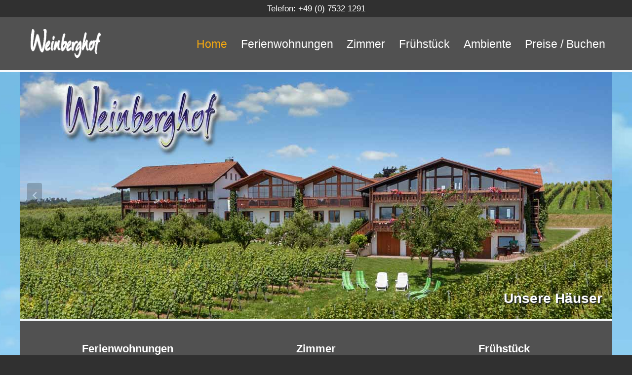

--- FILE ---
content_type: text/html; charset=UTF-8
request_url: https://weinberghof.de/
body_size: 17614
content:
<!doctype html>
<html lang="de" class="no-js" itemtype="https://schema.org/WebPage" itemscope>
<head>
	<meta charset="UTF-8">
	<meta name="viewport" content="width=device-width, initial-scale=1, minimum-scale=1">
	<title>Weinberghof Hagnau &#8211; Ferienwohnungen und Zimmer am Bodensee</title>
<meta name='robots' content='max-image-preview:large' />
<link rel="alternate" type="application/rss+xml" title="Weinberghof Hagnau &raquo; Feed" href="https://weinberghof.de/feed/" />
			<script>document.documentElement.classList.remove( 'no-js' );</script>
			<link rel="alternate" title="oEmbed (JSON)" type="application/json+oembed" href="https://weinberghof.de/wp-json/oembed/1.0/embed?url=https%3A%2F%2Fweinberghof.de%2F" />
<link rel="alternate" title="oEmbed (XML)" type="text/xml+oembed" href="https://weinberghof.de/wp-json/oembed/1.0/embed?url=https%3A%2F%2Fweinberghof.de%2F&#038;format=xml" />
<style id='wp-img-auto-sizes-contain-inline-css'>
img:is([sizes=auto i],[sizes^="auto," i]){contain-intrinsic-size:3000px 1500px}
/*# sourceURL=wp-img-auto-sizes-contain-inline-css */
</style>
<style id='wp-emoji-styles-inline-css'>

	img.wp-smiley, img.emoji {
		display: inline !important;
		border: none !important;
		box-shadow: none !important;
		height: 1em !important;
		width: 1em !important;
		margin: 0 0.07em !important;
		vertical-align: -0.1em !important;
		background: none !important;
		padding: 0 !important;
	}
/*# sourceURL=wp-emoji-styles-inline-css */
</style>
<style id='wp-block-library-inline-css'>
:root{--wp-block-synced-color:#7a00df;--wp-block-synced-color--rgb:122,0,223;--wp-bound-block-color:var(--wp-block-synced-color);--wp-editor-canvas-background:#ddd;--wp-admin-theme-color:#007cba;--wp-admin-theme-color--rgb:0,124,186;--wp-admin-theme-color-darker-10:#006ba1;--wp-admin-theme-color-darker-10--rgb:0,107,160.5;--wp-admin-theme-color-darker-20:#005a87;--wp-admin-theme-color-darker-20--rgb:0,90,135;--wp-admin-border-width-focus:2px}@media (min-resolution:192dpi){:root{--wp-admin-border-width-focus:1.5px}}.wp-element-button{cursor:pointer}:root .has-very-light-gray-background-color{background-color:#eee}:root .has-very-dark-gray-background-color{background-color:#313131}:root .has-very-light-gray-color{color:#eee}:root .has-very-dark-gray-color{color:#313131}:root .has-vivid-green-cyan-to-vivid-cyan-blue-gradient-background{background:linear-gradient(135deg,#00d084,#0693e3)}:root .has-purple-crush-gradient-background{background:linear-gradient(135deg,#34e2e4,#4721fb 50%,#ab1dfe)}:root .has-hazy-dawn-gradient-background{background:linear-gradient(135deg,#faaca8,#dad0ec)}:root .has-subdued-olive-gradient-background{background:linear-gradient(135deg,#fafae1,#67a671)}:root .has-atomic-cream-gradient-background{background:linear-gradient(135deg,#fdd79a,#004a59)}:root .has-nightshade-gradient-background{background:linear-gradient(135deg,#330968,#31cdcf)}:root .has-midnight-gradient-background{background:linear-gradient(135deg,#020381,#2874fc)}:root{--wp--preset--font-size--normal:16px;--wp--preset--font-size--huge:42px}.has-regular-font-size{font-size:1em}.has-larger-font-size{font-size:2.625em}.has-normal-font-size{font-size:var(--wp--preset--font-size--normal)}.has-huge-font-size{font-size:var(--wp--preset--font-size--huge)}.has-text-align-center{text-align:center}.has-text-align-left{text-align:left}.has-text-align-right{text-align:right}.has-fit-text{white-space:nowrap!important}#end-resizable-editor-section{display:none}.aligncenter{clear:both}.items-justified-left{justify-content:flex-start}.items-justified-center{justify-content:center}.items-justified-right{justify-content:flex-end}.items-justified-space-between{justify-content:space-between}.screen-reader-text{border:0;clip-path:inset(50%);height:1px;margin:-1px;overflow:hidden;padding:0;position:absolute;width:1px;word-wrap:normal!important}.screen-reader-text:focus{background-color:#ddd;clip-path:none;color:#444;display:block;font-size:1em;height:auto;left:5px;line-height:normal;padding:15px 23px 14px;text-decoration:none;top:5px;width:auto;z-index:100000}html :where(.has-border-color){border-style:solid}html :where([style*=border-top-color]){border-top-style:solid}html :where([style*=border-right-color]){border-right-style:solid}html :where([style*=border-bottom-color]){border-bottom-style:solid}html :where([style*=border-left-color]){border-left-style:solid}html :where([style*=border-width]){border-style:solid}html :where([style*=border-top-width]){border-top-style:solid}html :where([style*=border-right-width]){border-right-style:solid}html :where([style*=border-bottom-width]){border-bottom-style:solid}html :where([style*=border-left-width]){border-left-style:solid}html :where(img[class*=wp-image-]){height:auto;max-width:100%}:where(figure){margin:0 0 1em}html :where(.is-position-sticky){--wp-admin--admin-bar--position-offset:var(--wp-admin--admin-bar--height,0px)}@media screen and (max-width:600px){html :where(.is-position-sticky){--wp-admin--admin-bar--position-offset:0px}}

/*# sourceURL=wp-block-library-inline-css */
</style><style id='wp-block-list-inline-css'>
ol,ul{box-sizing:border-box}:root :where(.wp-block-list.has-background){padding:1.25em 2.375em}
/*# sourceURL=https://weinberghof.de/wp-includes/blocks/list/style.min.css */
</style>
<style id='wp-block-paragraph-inline-css'>
.is-small-text{font-size:.875em}.is-regular-text{font-size:1em}.is-large-text{font-size:2.25em}.is-larger-text{font-size:3em}.has-drop-cap:not(:focus):first-letter{float:left;font-size:8.4em;font-style:normal;font-weight:100;line-height:.68;margin:.05em .1em 0 0;text-transform:uppercase}body.rtl .has-drop-cap:not(:focus):first-letter{float:none;margin-left:.1em}p.has-drop-cap.has-background{overflow:hidden}:root :where(p.has-background){padding:1.25em 2.375em}:where(p.has-text-color:not(.has-link-color)) a{color:inherit}p.has-text-align-left[style*="writing-mode:vertical-lr"],p.has-text-align-right[style*="writing-mode:vertical-rl"]{rotate:180deg}
/*# sourceURL=https://weinberghof.de/wp-includes/blocks/paragraph/style.min.css */
</style>
<style id='wp-block-spacer-inline-css'>
.wp-block-spacer{clear:both}
/*# sourceURL=https://weinberghof.de/wp-includes/blocks/spacer/style.min.css */
</style>
<style id='global-styles-inline-css'>
:root{--wp--preset--aspect-ratio--square: 1;--wp--preset--aspect-ratio--4-3: 4/3;--wp--preset--aspect-ratio--3-4: 3/4;--wp--preset--aspect-ratio--3-2: 3/2;--wp--preset--aspect-ratio--2-3: 2/3;--wp--preset--aspect-ratio--16-9: 16/9;--wp--preset--aspect-ratio--9-16: 9/16;--wp--preset--color--black: #000000;--wp--preset--color--cyan-bluish-gray: #abb8c3;--wp--preset--color--white: #ffffff;--wp--preset--color--pale-pink: #f78da7;--wp--preset--color--vivid-red: #cf2e2e;--wp--preset--color--luminous-vivid-orange: #ff6900;--wp--preset--color--luminous-vivid-amber: #fcb900;--wp--preset--color--light-green-cyan: #7bdcb5;--wp--preset--color--vivid-green-cyan: #00d084;--wp--preset--color--pale-cyan-blue: #8ed1fc;--wp--preset--color--vivid-cyan-blue: #0693e3;--wp--preset--color--vivid-purple: #9b51e0;--wp--preset--color--theme-palette-1: var(--global-palette1);--wp--preset--color--theme-palette-2: var(--global-palette2);--wp--preset--color--theme-palette-3: var(--global-palette3);--wp--preset--color--theme-palette-4: var(--global-palette4);--wp--preset--color--theme-palette-5: var(--global-palette5);--wp--preset--color--theme-palette-6: var(--global-palette6);--wp--preset--color--theme-palette-7: var(--global-palette7);--wp--preset--color--theme-palette-8: var(--global-palette8);--wp--preset--color--theme-palette-9: var(--global-palette9);--wp--preset--color--theme-palette-10: var(--global-palette10);--wp--preset--color--theme-palette-11: var(--global-palette11);--wp--preset--color--theme-palette-12: var(--global-palette12);--wp--preset--color--theme-palette-13: var(--global-palette13);--wp--preset--color--theme-palette-14: var(--global-palette14);--wp--preset--color--theme-palette-15: var(--global-palette15);--wp--preset--gradient--vivid-cyan-blue-to-vivid-purple: linear-gradient(135deg,rgb(6,147,227) 0%,rgb(155,81,224) 100%);--wp--preset--gradient--light-green-cyan-to-vivid-green-cyan: linear-gradient(135deg,rgb(122,220,180) 0%,rgb(0,208,130) 100%);--wp--preset--gradient--luminous-vivid-amber-to-luminous-vivid-orange: linear-gradient(135deg,rgb(252,185,0) 0%,rgb(255,105,0) 100%);--wp--preset--gradient--luminous-vivid-orange-to-vivid-red: linear-gradient(135deg,rgb(255,105,0) 0%,rgb(207,46,46) 100%);--wp--preset--gradient--very-light-gray-to-cyan-bluish-gray: linear-gradient(135deg,rgb(238,238,238) 0%,rgb(169,184,195) 100%);--wp--preset--gradient--cool-to-warm-spectrum: linear-gradient(135deg,rgb(74,234,220) 0%,rgb(151,120,209) 20%,rgb(207,42,186) 40%,rgb(238,44,130) 60%,rgb(251,105,98) 80%,rgb(254,248,76) 100%);--wp--preset--gradient--blush-light-purple: linear-gradient(135deg,rgb(255,206,236) 0%,rgb(152,150,240) 100%);--wp--preset--gradient--blush-bordeaux: linear-gradient(135deg,rgb(254,205,165) 0%,rgb(254,45,45) 50%,rgb(107,0,62) 100%);--wp--preset--gradient--luminous-dusk: linear-gradient(135deg,rgb(255,203,112) 0%,rgb(199,81,192) 50%,rgb(65,88,208) 100%);--wp--preset--gradient--pale-ocean: linear-gradient(135deg,rgb(255,245,203) 0%,rgb(182,227,212) 50%,rgb(51,167,181) 100%);--wp--preset--gradient--electric-grass: linear-gradient(135deg,rgb(202,248,128) 0%,rgb(113,206,126) 100%);--wp--preset--gradient--midnight: linear-gradient(135deg,rgb(2,3,129) 0%,rgb(40,116,252) 100%);--wp--preset--font-size--small: var(--global-font-size-small);--wp--preset--font-size--medium: var(--global-font-size-medium);--wp--preset--font-size--large: var(--global-font-size-large);--wp--preset--font-size--x-large: 42px;--wp--preset--font-size--larger: var(--global-font-size-larger);--wp--preset--font-size--xxlarge: var(--global-font-size-xxlarge);--wp--preset--spacing--20: 0.44rem;--wp--preset--spacing--30: 0.67rem;--wp--preset--spacing--40: 1rem;--wp--preset--spacing--50: 1.5rem;--wp--preset--spacing--60: 2.25rem;--wp--preset--spacing--70: 3.38rem;--wp--preset--spacing--80: 5.06rem;--wp--preset--shadow--natural: 6px 6px 9px rgba(0, 0, 0, 0.2);--wp--preset--shadow--deep: 12px 12px 50px rgba(0, 0, 0, 0.4);--wp--preset--shadow--sharp: 6px 6px 0px rgba(0, 0, 0, 0.2);--wp--preset--shadow--outlined: 6px 6px 0px -3px rgb(255, 255, 255), 6px 6px rgb(0, 0, 0);--wp--preset--shadow--crisp: 6px 6px 0px rgb(0, 0, 0);}:where(.is-layout-flex){gap: 0.5em;}:where(.is-layout-grid){gap: 0.5em;}body .is-layout-flex{display: flex;}.is-layout-flex{flex-wrap: wrap;align-items: center;}.is-layout-flex > :is(*, div){margin: 0;}body .is-layout-grid{display: grid;}.is-layout-grid > :is(*, div){margin: 0;}:where(.wp-block-columns.is-layout-flex){gap: 2em;}:where(.wp-block-columns.is-layout-grid){gap: 2em;}:where(.wp-block-post-template.is-layout-flex){gap: 1.25em;}:where(.wp-block-post-template.is-layout-grid){gap: 1.25em;}.has-black-color{color: var(--wp--preset--color--black) !important;}.has-cyan-bluish-gray-color{color: var(--wp--preset--color--cyan-bluish-gray) !important;}.has-white-color{color: var(--wp--preset--color--white) !important;}.has-pale-pink-color{color: var(--wp--preset--color--pale-pink) !important;}.has-vivid-red-color{color: var(--wp--preset--color--vivid-red) !important;}.has-luminous-vivid-orange-color{color: var(--wp--preset--color--luminous-vivid-orange) !important;}.has-luminous-vivid-amber-color{color: var(--wp--preset--color--luminous-vivid-amber) !important;}.has-light-green-cyan-color{color: var(--wp--preset--color--light-green-cyan) !important;}.has-vivid-green-cyan-color{color: var(--wp--preset--color--vivid-green-cyan) !important;}.has-pale-cyan-blue-color{color: var(--wp--preset--color--pale-cyan-blue) !important;}.has-vivid-cyan-blue-color{color: var(--wp--preset--color--vivid-cyan-blue) !important;}.has-vivid-purple-color{color: var(--wp--preset--color--vivid-purple) !important;}.has-black-background-color{background-color: var(--wp--preset--color--black) !important;}.has-cyan-bluish-gray-background-color{background-color: var(--wp--preset--color--cyan-bluish-gray) !important;}.has-white-background-color{background-color: var(--wp--preset--color--white) !important;}.has-pale-pink-background-color{background-color: var(--wp--preset--color--pale-pink) !important;}.has-vivid-red-background-color{background-color: var(--wp--preset--color--vivid-red) !important;}.has-luminous-vivid-orange-background-color{background-color: var(--wp--preset--color--luminous-vivid-orange) !important;}.has-luminous-vivid-amber-background-color{background-color: var(--wp--preset--color--luminous-vivid-amber) !important;}.has-light-green-cyan-background-color{background-color: var(--wp--preset--color--light-green-cyan) !important;}.has-vivid-green-cyan-background-color{background-color: var(--wp--preset--color--vivid-green-cyan) !important;}.has-pale-cyan-blue-background-color{background-color: var(--wp--preset--color--pale-cyan-blue) !important;}.has-vivid-cyan-blue-background-color{background-color: var(--wp--preset--color--vivid-cyan-blue) !important;}.has-vivid-purple-background-color{background-color: var(--wp--preset--color--vivid-purple) !important;}.has-black-border-color{border-color: var(--wp--preset--color--black) !important;}.has-cyan-bluish-gray-border-color{border-color: var(--wp--preset--color--cyan-bluish-gray) !important;}.has-white-border-color{border-color: var(--wp--preset--color--white) !important;}.has-pale-pink-border-color{border-color: var(--wp--preset--color--pale-pink) !important;}.has-vivid-red-border-color{border-color: var(--wp--preset--color--vivid-red) !important;}.has-luminous-vivid-orange-border-color{border-color: var(--wp--preset--color--luminous-vivid-orange) !important;}.has-luminous-vivid-amber-border-color{border-color: var(--wp--preset--color--luminous-vivid-amber) !important;}.has-light-green-cyan-border-color{border-color: var(--wp--preset--color--light-green-cyan) !important;}.has-vivid-green-cyan-border-color{border-color: var(--wp--preset--color--vivid-green-cyan) !important;}.has-pale-cyan-blue-border-color{border-color: var(--wp--preset--color--pale-cyan-blue) !important;}.has-vivid-cyan-blue-border-color{border-color: var(--wp--preset--color--vivid-cyan-blue) !important;}.has-vivid-purple-border-color{border-color: var(--wp--preset--color--vivid-purple) !important;}.has-vivid-cyan-blue-to-vivid-purple-gradient-background{background: var(--wp--preset--gradient--vivid-cyan-blue-to-vivid-purple) !important;}.has-light-green-cyan-to-vivid-green-cyan-gradient-background{background: var(--wp--preset--gradient--light-green-cyan-to-vivid-green-cyan) !important;}.has-luminous-vivid-amber-to-luminous-vivid-orange-gradient-background{background: var(--wp--preset--gradient--luminous-vivid-amber-to-luminous-vivid-orange) !important;}.has-luminous-vivid-orange-to-vivid-red-gradient-background{background: var(--wp--preset--gradient--luminous-vivid-orange-to-vivid-red) !important;}.has-very-light-gray-to-cyan-bluish-gray-gradient-background{background: var(--wp--preset--gradient--very-light-gray-to-cyan-bluish-gray) !important;}.has-cool-to-warm-spectrum-gradient-background{background: var(--wp--preset--gradient--cool-to-warm-spectrum) !important;}.has-blush-light-purple-gradient-background{background: var(--wp--preset--gradient--blush-light-purple) !important;}.has-blush-bordeaux-gradient-background{background: var(--wp--preset--gradient--blush-bordeaux) !important;}.has-luminous-dusk-gradient-background{background: var(--wp--preset--gradient--luminous-dusk) !important;}.has-pale-ocean-gradient-background{background: var(--wp--preset--gradient--pale-ocean) !important;}.has-electric-grass-gradient-background{background: var(--wp--preset--gradient--electric-grass) !important;}.has-midnight-gradient-background{background: var(--wp--preset--gradient--midnight) !important;}.has-small-font-size{font-size: var(--wp--preset--font-size--small) !important;}.has-medium-font-size{font-size: var(--wp--preset--font-size--medium) !important;}.has-large-font-size{font-size: var(--wp--preset--font-size--large) !important;}.has-x-large-font-size{font-size: var(--wp--preset--font-size--x-large) !important;}
/*# sourceURL=global-styles-inline-css */
</style>

<style id='classic-theme-styles-inline-css'>
/*! This file is auto-generated */
.wp-block-button__link{color:#fff;background-color:#32373c;border-radius:9999px;box-shadow:none;text-decoration:none;padding:calc(.667em + 2px) calc(1.333em + 2px);font-size:1.125em}.wp-block-file__button{background:#32373c;color:#fff;text-decoration:none}
/*# sourceURL=/wp-includes/css/classic-themes.min.css */
</style>
<link rel='stylesheet' id='kadence-global-css' href='https://weinberghof.de/wp-content/themes/kadence/assets/css/global.min.css?ver=1.4.3' media='all' />
<style id='kadence-global-inline-css'>
/* Kadence Base CSS */
:root{--global-palette1:#2B6CB0;--global-palette2:#215387;--global-palette3:#1A202C;--global-palette4:#2D3748;--global-palette5:#4A5568;--global-palette6:#718096;--global-palette7:#EDF2F7;--global-palette8:#F7FAFC;--global-palette9:#ffffff;--global-palette10:oklch(from var(--global-palette1) calc(l + 0.10 * (1 - l)) calc(c * 1.00) calc(h + 180) / 100%);--global-palette11:#13612e;--global-palette12:#1159af;--global-palette13:#b82105;--global-palette14:#f7630c;--global-palette15:#f5a524;--global-palette9rgb:255, 255, 255;--global-palette-highlight:var(--global-palette1);--global-palette-highlight-alt:var(--global-palette2);--global-palette-highlight-alt2:var(--global-palette9);--global-palette-btn-bg:var(--global-palette1);--global-palette-btn-bg-hover:var(--global-palette2);--global-palette-btn:var(--global-palette9);--global-palette-btn-hover:var(--global-palette9);--global-palette-btn-sec-bg:var(--global-palette7);--global-palette-btn-sec-bg-hover:var(--global-palette2);--global-palette-btn-sec:var(--global-palette3);--global-palette-btn-sec-hover:var(--global-palette9);--global-body-font-family:-apple-system,BlinkMacSystemFont,"Segoe UI",Roboto,Oxygen-Sans,Ubuntu,Cantarell,"Helvetica Neue",sans-serif, "Apple Color Emoji", "Segoe UI Emoji", "Segoe UI Symbol";--global-heading-font-family:inherit;--global-primary-nav-font-family:inherit;--global-fallback-font:sans-serif;--global-display-fallback-font:sans-serif;--global-content-width:1200px;--global-content-wide-width:calc(1200px + 230px);--global-content-narrow-width:842px;--global-content-edge-padding:0rem;--global-content-boxed-padding:0rem;--global-calc-content-width:calc(1200px - var(--global-content-edge-padding) - var(--global-content-edge-padding) );--wp--style--global--content-size:var(--global-calc-content-width);}.wp-site-blocks{--global-vw:calc( 100vw - ( 0.5 * var(--scrollbar-offset)));}body{background-color:#303030;background-image:url('https://weinberghof.de/wp-content/uploads/2022/10/hg_saentissicht_unscharf-scaled.jpg');background-repeat:no-repeat;background-position:50% 37%;background-size:cover;}body, input, select, optgroup, textarea{font-style:normal;font-weight:400;font-size:17px;line-height:1.6;font-family:var(--global-body-font-family);color:var(--global-palette4);}.content-bg, body.content-style-unboxed .site{background:var(--global-palette9);}h1,h2,h3,h4,h5,h6{font-family:var(--global-heading-font-family);}h1{font-weight:700;font-size:32px;line-height:1.5;color:var(--global-palette3);}h2{font-weight:700;font-size:28px;line-height:1.5;color:var(--global-palette3);}h3{font-weight:700;font-size:24px;line-height:1.5;color:var(--global-palette3);}h4{font-weight:700;font-size:22px;line-height:1.5;color:var(--global-palette4);}h5{font-weight:700;font-size:20px;line-height:1.5;color:var(--global-palette4);}h6{font-weight:700;font-size:18px;line-height:1.5;color:var(--global-palette5);}.entry-hero .kadence-breadcrumbs{max-width:1200px;}.site-container, .site-header-row-layout-contained, .site-footer-row-layout-contained, .entry-hero-layout-contained, .comments-area, .alignfull > .wp-block-cover__inner-container, .alignwide > .wp-block-cover__inner-container{max-width:var(--global-content-width);}.content-width-narrow .content-container.site-container, .content-width-narrow .hero-container.site-container{max-width:var(--global-content-narrow-width);}@media all and (min-width: 1430px){.wp-site-blocks .content-container  .alignwide{margin-left:-115px;margin-right:-115px;width:unset;max-width:unset;}}@media all and (min-width: 1102px){.content-width-narrow .wp-site-blocks .content-container .alignwide{margin-left:-130px;margin-right:-130px;width:unset;max-width:unset;}}.content-style-boxed .wp-site-blocks .entry-content .alignwide{margin-left:calc( -1 * var( --global-content-boxed-padding ) );margin-right:calc( -1 * var( --global-content-boxed-padding ) );}.content-area{margin-top:0rem;margin-bottom:0rem;}@media all and (max-width: 1024px){.content-area{margin-top:3rem;margin-bottom:3rem;}}@media all and (max-width: 767px){.content-area{margin-top:2rem;margin-bottom:2rem;}}@media all and (max-width: 1024px){:root{--global-content-boxed-padding:0rem;}}@media all and (max-width: 767px){:root{--global-content-boxed-padding:1rem;}}.entry-content-wrap{padding:0rem;}@media all and (max-width: 1024px){.entry-content-wrap{padding:0rem;}}@media all and (max-width: 767px){.entry-content-wrap{padding:1rem;}}.entry.single-entry{box-shadow:0px 15px 15px -10px rgba(0,0,0,0.05);}.entry.loop-entry{box-shadow:0px 15px 15px -10px var(--global-palette8);}.loop-entry .entry-content-wrap{padding:2rem;}@media all and (max-width: 1024px){.loop-entry .entry-content-wrap{padding:2rem;}}@media all and (max-width: 767px){.loop-entry .entry-content-wrap{padding:1.5rem;}}button, .button, .wp-block-button__link, input[type="button"], input[type="reset"], input[type="submit"], .fl-button, .elementor-button-wrapper .elementor-button, .wc-block-components-checkout-place-order-button, .wc-block-cart__submit{box-shadow:0px 0px 0px -7px rgba(0,0,0,0);}button:hover, button:focus, button:active, .button:hover, .button:focus, .button:active, .wp-block-button__link:hover, .wp-block-button__link:focus, .wp-block-button__link:active, input[type="button"]:hover, input[type="button"]:focus, input[type="button"]:active, input[type="reset"]:hover, input[type="reset"]:focus, input[type="reset"]:active, input[type="submit"]:hover, input[type="submit"]:focus, input[type="submit"]:active, .elementor-button-wrapper .elementor-button:hover, .elementor-button-wrapper .elementor-button:focus, .elementor-button-wrapper .elementor-button:active, .wc-block-cart__submit:hover{box-shadow:0px 15px 25px -7px rgba(0,0,0,0.1);}.kb-button.kb-btn-global-outline.kb-btn-global-inherit{padding-top:calc(px - 2px);padding-right:calc(px - 2px);padding-bottom:calc(px - 2px);padding-left:calc(px - 2px);}@media all and (min-width: 1025px){.transparent-header .entry-hero .entry-hero-container-inner{padding-top:calc(0px + 107px);}}@media all and (max-width: 1024px){.mobile-transparent-header .entry-hero .entry-hero-container-inner{padding-top:107px;}}@media all and (max-width: 767px){.mobile-transparent-header .entry-hero .entry-hero-container-inner{padding-top:107px;}}#kt-scroll-up-reader, #kt-scroll-up{border-radius:64px 64px 64px 64px;color:var(--global-palette9);border-color:var(--global-palette9);bottom:30px;font-size:1.2em;padding:0.4em 0.4em 0.4em 0.4em;}#kt-scroll-up-reader.scroll-up-side-right, #kt-scroll-up.scroll-up-side-right{right:30px;}#kt-scroll-up-reader.scroll-up-side-left, #kt-scroll-up.scroll-up-side-left{left:30px;}.entry-hero.page-hero-section .entry-header{min-height:0px;}@media all and (max-width: 1024px){.entry-hero.page-hero-section .entry-header{min-height:0px;}}.entry-author-style-center{padding-top:var(--global-md-spacing);border-top:1px solid var(--global-gray-500);}.entry-author-style-center .entry-author-avatar, .entry-meta .author-avatar{display:none;}.entry-author-style-normal .entry-author-profile{padding-left:0px;}#comments .comment-meta{margin-left:0px;}
/* Kadence Header CSS */
@media all and (max-width: 1024px){.mobile-transparent-header #masthead{position:absolute;left:0px;right:0px;z-index:100;}.kadence-scrollbar-fixer.mobile-transparent-header #masthead{right:var(--scrollbar-offset,0);}.mobile-transparent-header #masthead, .mobile-transparent-header .site-top-header-wrap .site-header-row-container-inner, .mobile-transparent-header .site-main-header-wrap .site-header-row-container-inner, .mobile-transparent-header .site-bottom-header-wrap .site-header-row-container-inner{background:transparent;}.site-header-row-tablet-layout-fullwidth, .site-header-row-tablet-layout-standard{padding:0px;}}@media all and (min-width: 1025px){.transparent-header #masthead{position:absolute;left:0px;right:0px;z-index:100;}.transparent-header.kadence-scrollbar-fixer #masthead{right:var(--scrollbar-offset,0);}.transparent-header #masthead, .transparent-header .site-top-header-wrap .site-header-row-container-inner, .transparent-header .site-main-header-wrap .site-header-row-container-inner, .transparent-header .site-bottom-header-wrap .site-header-row-container-inner{background:transparent;}}.site-branding a.brand img{max-width:146px;}.site-branding a.brand img.svg-logo-image{width:146px;}@media all and (max-width: 767px){.site-branding a.brand img{max-width:145px;}.site-branding a.brand img.svg-logo-image{width:145px;}}.site-branding{padding:0px 0px 0px 20px;}#masthead, #masthead .kadence-sticky-header.item-is-fixed:not(.item-at-start):not(.site-header-row-container):not(.site-main-header-wrap), #masthead .kadence-sticky-header.item-is-fixed:not(.item-at-start) > .site-header-row-container-inner{background:#515151;}.site-main-header-wrap .site-header-row-container-inner{background:#515151;border-bottom:4px solid var(--global-palette8);}.site-main-header-inner-wrap{min-height:107px;}.site-top-header-wrap .site-header-row-container-inner{background:#303030;}.site-top-header-inner-wrap{min-height:0px;}#masthead .kadence-sticky-header.item-is-fixed:not(.item-at-start):not(.site-header-row-container):not(.item-hidden-above):not(.site-main-header-wrap), #masthead .kadence-sticky-header.item-is-fixed:not(.item-at-start):not(.item-hidden-above) > .site-header-row-container-inner{background:#515151;}.site-main-header-wrap.site-header-row-container.site-header-focus-item.site-header-row-layout-standard.kadence-sticky-header.item-is-fixed.item-is-stuck, .site-header-upper-inner-wrap.kadence-sticky-header.item-is-fixed.item-is-stuck, .site-header-inner-wrap.kadence-sticky-header.item-is-fixed.item-is-stuck, .site-top-header-wrap.site-header-row-container.site-header-focus-item.site-header-row-layout-standard.kadence-sticky-header.item-is-fixed.item-is-stuck, .site-bottom-header-wrap.site-header-row-container.site-header-focus-item.site-header-row-layout-standard.kadence-sticky-header.item-is-fixed.item-is-stuck{box-shadow:0px 0px 0px 0px rgba(0,0,0,0);}#masthead .kadence-sticky-header.item-is-fixed:not(.item-at-start) .site-branding img{max-width:150px;}.header-navigation[class*="header-navigation-style-underline"] .header-menu-container.primary-menu-container>ul>li>a:after{width:calc( 100% - 1.2em);}.main-navigation .primary-menu-container > ul > li.menu-item > a{padding-left:calc(1.2em / 2);padding-right:calc(1.2em / 2);padding-top:0.6em;padding-bottom:0.6em;color:var(--global-palette9);}.main-navigation .primary-menu-container > ul > li.menu-item .dropdown-nav-special-toggle{right:calc(1.2em / 2);}.main-navigation .primary-menu-container > ul li.menu-item > a{font-style:normal;font-size:23px;}.main-navigation .primary-menu-container > ul > li.menu-item > a:hover{color:#f6ca19;}.main-navigation .primary-menu-container > ul > li.menu-item.current-menu-item > a{color:#f5a90f;}.header-navigation .header-menu-container ul ul.sub-menu, .header-navigation .header-menu-container ul ul.submenu{background:var(--global-palette3);box-shadow:0px 2px 13px 0px rgba(0,0,0,0.1);}.header-navigation .header-menu-container ul ul li.menu-item, .header-menu-container ul.menu > li.kadence-menu-mega-enabled > ul > li.menu-item > a{border-bottom:1px solid rgba(255,255,255,0.1);border-radius:0px 0px 0px 0px;}.header-navigation .header-menu-container ul ul li.menu-item > a{width:200px;padding-top:1em;padding-bottom:1em;color:var(--global-palette8);font-size:12px;}.header-navigation .header-menu-container ul ul li.menu-item > a:hover{color:var(--global-palette9);background:var(--global-palette4);border-radius:0px 0px 0px 0px;}.header-navigation .header-menu-container ul ul li.menu-item.current-menu-item > a{color:var(--global-palette9);background:var(--global-palette4);border-radius:0px 0px 0px 0px;}.mobile-toggle-open-container .menu-toggle-open, .mobile-toggle-open-container .menu-toggle-open:focus{color:var(--global-palette9);padding:0.4em 0.6em 0.4em 0.6em;font-size:14px;}.mobile-toggle-open-container .menu-toggle-open.menu-toggle-style-bordered{border:1px solid currentColor;}.mobile-toggle-open-container .menu-toggle-open .menu-toggle-icon{font-size:37px;}.mobile-toggle-open-container .menu-toggle-open:hover, .mobile-toggle-open-container .menu-toggle-open:focus-visible{color:#f6ca19;}.mobile-navigation ul li{font-size:14px;}.mobile-navigation ul li a{padding-top:1em;padding-bottom:1em;}.mobile-navigation ul li > a, .mobile-navigation ul li.menu-item-has-children > .drawer-nav-drop-wrap{color:var(--global-palette8);}.mobile-navigation ul li.current-menu-item > a, .mobile-navigation ul li.current-menu-item.menu-item-has-children > .drawer-nav-drop-wrap{color:var(--global-palette-highlight);}.mobile-navigation ul li.menu-item-has-children .drawer-nav-drop-wrap, .mobile-navigation ul li:not(.menu-item-has-children) a{border-bottom:1px solid rgba(255,255,255,0.1);}.mobile-navigation:not(.drawer-navigation-parent-toggle-true) ul li.menu-item-has-children .drawer-nav-drop-wrap button{border-left:1px solid rgba(255,255,255,0.1);}#mobile-drawer .drawer-header .drawer-toggle{padding:0.6em 0.15em 0.6em 0.15em;font-size:24px;}.header-html{font-style:normal;color:var(--global-palette9);margin:4px 0px 4px 0px;}.header-html a{color:var(--global-palette8);}
/* Kadence Footer CSS */
#colophon{background:#303030;}.site-middle-footer-wrap .site-footer-row-container-inner{background:#515151;font-style:normal;color:var(--global-palette9);border-top:0px solid #f3fdcf;border-bottom:0px solid #f3fdcf;}.site-footer .site-middle-footer-wrap a:where(:not(.button):not(.wp-block-button__link):not(.wp-element-button)){color:var(--global-palette9);}.site-footer .site-middle-footer-wrap a:where(:not(.button):not(.wp-block-button__link):not(.wp-element-button)):hover{color:#f5d308;}.site-middle-footer-inner-wrap{padding-top:56px;padding-bottom:20px;grid-column-gap:30px;grid-row-gap:30px;}.site-middle-footer-inner-wrap .widget{margin-bottom:42px;}.site-middle-footer-inner-wrap .widget-area .widget-title{font-style:normal;color:var(--global-palette9);}.site-middle-footer-inner-wrap .site-footer-section:not(:last-child):after{right:calc(-30px / 2);}.site-bottom-footer-wrap .site-footer-row-container-inner{background:#424242;font-style:normal;color:var(--global-palette9);}.site-footer .site-bottom-footer-wrap a:where(:not(.button):not(.wp-block-button__link):not(.wp-element-button)){color:var(--global-palette8);}.site-footer .site-bottom-footer-wrap a:where(:not(.button):not(.wp-block-button__link):not(.wp-element-button)):hover{color:#f6e019;}.site-bottom-footer-inner-wrap{padding-top:0px;padding-bottom:9px;grid-column-gap:30px;}.site-bottom-footer-inner-wrap .widget{margin-bottom:30px;}.site-bottom-footer-inner-wrap .widget-area .widget-title{font-style:normal;color:var(--global-palette9);}.site-bottom-footer-inner-wrap .site-footer-section:not(:last-child):after{right:calc(-30px / 2);}
/*# sourceURL=kadence-global-inline-css */
</style>
<link rel='stylesheet' id='kadence-simplelightbox-css-css' href='https://weinberghof.de/wp-content/themes/kadence/assets/css/simplelightbox.min.css?ver=1.4.3' media='all' />
<link rel='stylesheet' id='kadence-header-css' href='https://weinberghof.de/wp-content/themes/kadence/assets/css/header.min.css?ver=1.4.3' media='all' />
<link rel='stylesheet' id='kadence-content-css' href='https://weinberghof.de/wp-content/themes/kadence/assets/css/content.min.css?ver=1.4.3' media='all' />
<link rel='stylesheet' id='kadence-footer-css' href='https://weinberghof.de/wp-content/themes/kadence/assets/css/footer.min.css?ver=1.4.3' media='all' />
<link rel='stylesheet' id='borlabs-cookie-custom-css' href='https://weinberghof.de/wp-content/cache/borlabs-cookie/1/borlabs-cookie-1-de.css?ver=3.3.23-26' media='all' />
<style id='kadence-blocks-advancedheading-inline-css'>
	.wp-block-kadence-advancedheading mark{background:transparent;border-style:solid;border-width:0}
	.wp-block-kadence-advancedheading mark.kt-highlight{color:#f76a0c;}
	.kb-adv-heading-icon{display: inline-flex;justify-content: center;align-items: center;}
	.is-layout-constrained > .kb-advanced-heading-link {display: block;}.wp-block-kadence-advancedheading.has-background{padding: 0;}	.single-content .kadence-advanced-heading-wrapper h1,
	.single-content .kadence-advanced-heading-wrapper h2,
	.single-content .kadence-advanced-heading-wrapper h3,
	.single-content .kadence-advanced-heading-wrapper h4,
	.single-content .kadence-advanced-heading-wrapper h5,
	.single-content .kadence-advanced-heading-wrapper h6 {margin: 1.5em 0 .5em;}
	.single-content .kadence-advanced-heading-wrapper+* { margin-top:0;}.kb-screen-reader-text{position:absolute;width:1px;height:1px;padding:0;margin:-1px;overflow:hidden;clip:rect(0,0,0,0);}
/*# sourceURL=kadence-blocks-advancedheading-inline-css */
</style>
<link rel='stylesheet' id='kadence-blocks-rowlayout-css' href='https://weinberghof.de/wp-content/plugins/kadence-blocks/dist/style-blocks-rowlayout.css?ver=3.5.32' media='all' />
<link rel='stylesheet' id='kadence-blocks-column-css' href='https://weinberghof.de/wp-content/plugins/kadence-blocks/dist/style-blocks-column.css?ver=3.5.32' media='all' />
<link rel='stylesheet' id='kadence-blocks-image-css' href='https://weinberghof.de/wp-content/plugins/kadence-blocks/dist/style-blocks-image.css?ver=3.5.32' media='all' />
<link rel='stylesheet' id='kadence-blocks-pro-slick-css' href='https://weinberghof.de/wp-content/plugins/kadence-blocks-pro/dist/vendor/kt-blocks-slick.css?ver=1.7.18' media='all' />
<link rel='stylesheet' id='kadence-blocks-slider-css' href='https://weinberghof.de/wp-content/plugins/kadence-blocks-pro/dist/build/block-css/style-slider-styles.css?ver=1.7.18' media='all' />
<style id='kt-blocks_78db0c-d9-inline-css'>
.kb-advanced-slider-_78db0c-d9 .kb-advanced-slide-inner {max-width: 1200px;}
/*# sourceURL=kt-blocks_78db0c-d9-inline-css */
</style>
<link rel='stylesheet' id='kadence-blocks-pro-aos-css' href='https://weinberghof.de/wp-content/plugins/kadence-blocks-pro/dist/assets/css/aos.css?ver=1.7.18' media='all' />
<style id='kadence-blocks-global-variables-inline-css'>
:root {--global-kb-font-size-sm:clamp(0.8rem, 0.73rem + 0.217vw, 0.9rem);--global-kb-font-size-md:clamp(1.1rem, 0.995rem + 0.326vw, 1.25rem);--global-kb-font-size-lg:clamp(1.75rem, 1.576rem + 0.543vw, 2rem);--global-kb-font-size-xl:clamp(2.25rem, 1.728rem + 1.63vw, 3rem);--global-kb-font-size-xxl:clamp(2.5rem, 1.456rem + 3.26vw, 4rem);--global-kb-font-size-xxxl:clamp(2.75rem, 0.489rem + 7.065vw, 6rem);}
/*# sourceURL=kadence-blocks-global-variables-inline-css */
</style>
<style id='kadence_blocks_css-inline-css'>
.wp-block-kadence-advancedheading.kt-adv-heading_7743f9-10, .wp-block-kadence-advancedheading.kt-adv-heading_7743f9-10[data-kb-block="kb-adv-heading_7743f9-10"]{text-align:right;text-shadow:2px 2px 2px var(--global-palette3, #1A202C);}.wp-block-kadence-advancedheading.kt-adv-heading_7743f9-10 mark.kt-highlight, .wp-block-kadence-advancedheading.kt-adv-heading_7743f9-10[data-kb-block="kb-adv-heading_7743f9-10"] mark.kt-highlight{-webkit-box-decoration-break:clone;box-decoration-break:clone;}.wp-block-kadence-advancedheading.kt-adv-heading_7743f9-10 img.kb-inline-image, .wp-block-kadence-advancedheading.kt-adv-heading_7743f9-10[data-kb-block="kb-adv-heading_7743f9-10"] img.kb-inline-image{width:150px;display:inline-block;}@media all and (max-width: 767px){.wp-block-kadence-advancedheading.kt-adv-heading_7743f9-10, .wp-block-kadence-advancedheading.kt-adv-heading_7743f9-10[data-kb-block="kb-adv-heading_7743f9-10"]{font-size:20px;}}.wp-block-kadence-advancedheading.kt-adv-heading_c6903e-70, .wp-block-kadence-advancedheading.kt-adv-heading_c6903e-70[data-kb-block="kb-adv-heading_c6903e-70"]{text-align:right;text-shadow:2px 2px 2px var(--global-palette3, #1A202C);}.wp-block-kadence-advancedheading.kt-adv-heading_c6903e-70 mark.kt-highlight, .wp-block-kadence-advancedheading.kt-adv-heading_c6903e-70[data-kb-block="kb-adv-heading_c6903e-70"] mark.kt-highlight{-webkit-box-decoration-break:clone;box-decoration-break:clone;}.wp-block-kadence-advancedheading.kt-adv-heading_c6903e-70 img.kb-inline-image, .wp-block-kadence-advancedheading.kt-adv-heading_c6903e-70[data-kb-block="kb-adv-heading_c6903e-70"] img.kb-inline-image{width:150px;display:inline-block;}@media all and (max-width: 767px){.wp-block-kadence-advancedheading.kt-adv-heading_c6903e-70, .wp-block-kadence-advancedheading.kt-adv-heading_c6903e-70[data-kb-block="kb-adv-heading_c6903e-70"]{font-size:20px;}}.wp-block-kadence-advancedheading.kt-adv-heading_da3f18-43, .wp-block-kadence-advancedheading.kt-adv-heading_da3f18-43[data-kb-block="kb-adv-heading_da3f18-43"]{text-align:right;text-shadow:2px 2px 2px var(--global-palette3, #1A202C);}.wp-block-kadence-advancedheading.kt-adv-heading_da3f18-43 mark.kt-highlight, .wp-block-kadence-advancedheading.kt-adv-heading_da3f18-43[data-kb-block="kb-adv-heading_da3f18-43"] mark.kt-highlight{-webkit-box-decoration-break:clone;box-decoration-break:clone;}.wp-block-kadence-advancedheading.kt-adv-heading_da3f18-43 img.kb-inline-image, .wp-block-kadence-advancedheading.kt-adv-heading_da3f18-43[data-kb-block="kb-adv-heading_da3f18-43"] img.kb-inline-image{width:150px;display:inline-block;}@media all and (max-width: 767px){.wp-block-kadence-advancedheading.kt-adv-heading_da3f18-43, .wp-block-kadence-advancedheading.kt-adv-heading_da3f18-43[data-kb-block="kb-adv-heading_da3f18-43"]{font-size:20px;}}.wp-block-kadence-advancedheading.kt-adv-heading_ddee97-f8, .wp-block-kadence-advancedheading.kt-adv-heading_ddee97-f8[data-kb-block="kb-adv-heading_ddee97-f8"]{text-align:right;text-shadow:2px 2px 2px var(--global-palette3, #1A202C);}.wp-block-kadence-advancedheading.kt-adv-heading_ddee97-f8 mark.kt-highlight, .wp-block-kadence-advancedheading.kt-adv-heading_ddee97-f8[data-kb-block="kb-adv-heading_ddee97-f8"] mark.kt-highlight{-webkit-box-decoration-break:clone;box-decoration-break:clone;}.wp-block-kadence-advancedheading.kt-adv-heading_ddee97-f8 img.kb-inline-image, .wp-block-kadence-advancedheading.kt-adv-heading_ddee97-f8[data-kb-block="kb-adv-heading_ddee97-f8"] img.kb-inline-image{width:150px;display:inline-block;}@media all and (max-width: 767px){.wp-block-kadence-advancedheading.kt-adv-heading_ddee97-f8, .wp-block-kadence-advancedheading.kt-adv-heading_ddee97-f8[data-kb-block="kb-adv-heading_ddee97-f8"]{font-size:20px;}}.wp-block-kadence-advancedheading.kt-adv-heading_e885ee-b1, .wp-block-kadence-advancedheading.kt-adv-heading_e885ee-b1[data-kb-block="kb-adv-heading_e885ee-b1"]{text-align:right;text-shadow:2px 2px 2px var(--global-palette3, #1A202C);}.wp-block-kadence-advancedheading.kt-adv-heading_e885ee-b1 mark.kt-highlight, .wp-block-kadence-advancedheading.kt-adv-heading_e885ee-b1[data-kb-block="kb-adv-heading_e885ee-b1"] mark.kt-highlight{-webkit-box-decoration-break:clone;box-decoration-break:clone;}.wp-block-kadence-advancedheading.kt-adv-heading_e885ee-b1 img.kb-inline-image, .wp-block-kadence-advancedheading.kt-adv-heading_e885ee-b1[data-kb-block="kb-adv-heading_e885ee-b1"] img.kb-inline-image{width:150px;display:inline-block;}@media all and (max-width: 767px){.wp-block-kadence-advancedheading.kt-adv-heading_e885ee-b1, .wp-block-kadence-advancedheading.kt-adv-heading_e885ee-b1[data-kb-block="kb-adv-heading_e885ee-b1"]{font-size:20px;}}.wp-block-kadence-advancedheading.kt-adv-heading_523b06-42, .wp-block-kadence-advancedheading.kt-adv-heading_523b06-42[data-kb-block="kb-adv-heading_523b06-42"]{text-align:right;text-shadow:2px 2px 2px var(--global-palette3, #1A202C);}.wp-block-kadence-advancedheading.kt-adv-heading_523b06-42 mark.kt-highlight, .wp-block-kadence-advancedheading.kt-adv-heading_523b06-42[data-kb-block="kb-adv-heading_523b06-42"] mark.kt-highlight{-webkit-box-decoration-break:clone;box-decoration-break:clone;}.wp-block-kadence-advancedheading.kt-adv-heading_523b06-42 img.kb-inline-image, .wp-block-kadence-advancedheading.kt-adv-heading_523b06-42[data-kb-block="kb-adv-heading_523b06-42"] img.kb-inline-image{width:150px;display:inline-block;}@media all and (max-width: 767px){.wp-block-kadence-advancedheading.kt-adv-heading_523b06-42, .wp-block-kadence-advancedheading.kt-adv-heading_523b06-42[data-kb-block="kb-adv-heading_523b06-42"]{font-size:20px;}}.wp-block-kadence-advancedheading.kt-adv-heading_f4e1d4-a2, .wp-block-kadence-advancedheading.kt-adv-heading_f4e1d4-a2[data-kb-block="kb-adv-heading_f4e1d4-a2"]{text-align:right;text-shadow:2px 2px 2px var(--global-palette3, #1A202C);}.wp-block-kadence-advancedheading.kt-adv-heading_f4e1d4-a2 mark.kt-highlight, .wp-block-kadence-advancedheading.kt-adv-heading_f4e1d4-a2[data-kb-block="kb-adv-heading_f4e1d4-a2"] mark.kt-highlight{-webkit-box-decoration-break:clone;box-decoration-break:clone;}.wp-block-kadence-advancedheading.kt-adv-heading_f4e1d4-a2 img.kb-inline-image, .wp-block-kadence-advancedheading.kt-adv-heading_f4e1d4-a2[data-kb-block="kb-adv-heading_f4e1d4-a2"] img.kb-inline-image{width:150px;display:inline-block;}@media all and (max-width: 767px){.wp-block-kadence-advancedheading.kt-adv-heading_f4e1d4-a2, .wp-block-kadence-advancedheading.kt-adv-heading_f4e1d4-a2[data-kb-block="kb-adv-heading_f4e1d4-a2"]{font-size:20px;}}.wp-block-kadence-advancedheading.kt-adv-heading_9ec3c0-0b, .wp-block-kadence-advancedheading.kt-adv-heading_9ec3c0-0b[data-kb-block="kb-adv-heading_9ec3c0-0b"]{text-align:right;text-shadow:2px 2px 2px var(--global-palette3, #1A202C);}.wp-block-kadence-advancedheading.kt-adv-heading_9ec3c0-0b mark.kt-highlight, .wp-block-kadence-advancedheading.kt-adv-heading_9ec3c0-0b[data-kb-block="kb-adv-heading_9ec3c0-0b"] mark.kt-highlight{-webkit-box-decoration-break:clone;box-decoration-break:clone;}.wp-block-kadence-advancedheading.kt-adv-heading_9ec3c0-0b img.kb-inline-image, .wp-block-kadence-advancedheading.kt-adv-heading_9ec3c0-0b[data-kb-block="kb-adv-heading_9ec3c0-0b"] img.kb-inline-image{width:150px;display:inline-block;}@media all and (max-width: 767px){.wp-block-kadence-advancedheading.kt-adv-heading_9ec3c0-0b, .wp-block-kadence-advancedheading.kt-adv-heading_9ec3c0-0b[data-kb-block="kb-adv-heading_9ec3c0-0b"]{font-size:20px;}}.wp-block-kadence-advancedheading.kt-adv-heading_2c3369-aa, .wp-block-kadence-advancedheading.kt-adv-heading_2c3369-aa[data-kb-block="kb-adv-heading_2c3369-aa"]{padding-top:10px;padding-right:10px;padding-bottom:10px;padding-left:0px;text-align:right;background-color:rgba(26,32,44,0);text-shadow:2px 2px 2px var(--global-palette3, #1A202C);}.wp-block-kadence-advancedheading.kt-adv-heading_2c3369-aa mark.kt-highlight, .wp-block-kadence-advancedheading.kt-adv-heading_2c3369-aa[data-kb-block="kb-adv-heading_2c3369-aa"] mark.kt-highlight{-webkit-box-decoration-break:clone;box-decoration-break:clone;}.wp-block-kadence-advancedheading.kt-adv-heading_2c3369-aa img.kb-inline-image, .wp-block-kadence-advancedheading.kt-adv-heading_2c3369-aa[data-kb-block="kb-adv-heading_2c3369-aa"] img.kb-inline-image{width:150px;display:inline-block;}@media all and (max-width: 767px){.wp-block-kadence-advancedheading.kt-adv-heading_2c3369-aa, .wp-block-kadence-advancedheading.kt-adv-heading_2c3369-aa[data-kb-block="kb-adv-heading_2c3369-aa"]{font-size:20px;}}.wp-block-kadence-advancedheading.kt-adv-heading_a10783-5e, .wp-block-kadence-advancedheading.kt-adv-heading_a10783-5e[data-kb-block="kb-adv-heading_a10783-5e"]{text-align:right;text-shadow:2px 2px 2px var(--global-palette3, #1A202C);}.wp-block-kadence-advancedheading.kt-adv-heading_a10783-5e mark.kt-highlight, .wp-block-kadence-advancedheading.kt-adv-heading_a10783-5e[data-kb-block="kb-adv-heading_a10783-5e"] mark.kt-highlight{-webkit-box-decoration-break:clone;box-decoration-break:clone;}.wp-block-kadence-advancedheading.kt-adv-heading_a10783-5e img.kb-inline-image, .wp-block-kadence-advancedheading.kt-adv-heading_a10783-5e[data-kb-block="kb-adv-heading_a10783-5e"] img.kb-inline-image{width:150px;display:inline-block;}#kt-layout-id_6736eb-8b{margin-top:-25px;}#kt-layout-id_6736eb-8b > .kt-row-column-wrap{column-gap:var(--global-kb-gap-lg, 4rem);padding-top:var( --global-kb-row-default-top, 25px );padding-bottom:var( --global-kb-row-default-bottom, 25px );padding-top:40px;padding-bottom:80px;padding-left:60px;padding-right:60px;}#kt-layout-id_6736eb-8b > .kt-row-column-wrap > div:not(.added-for-specificity){grid-column:initial;}#kt-layout-id_6736eb-8b > .kt-row-column-wrap{grid-template-columns:repeat(3, minmax(0, 1fr));}#kt-layout-id_6736eb-8b{border-color:var(--global-palette8, #F7FAFC);border-top-width:4px;}#kt-layout-id_6736eb-8b{background-color:#515151;}@media all and (max-width: 1024px){#kt-layout-id_6736eb-8b > .kt-row-column-wrap > div:not(.added-for-specificity){grid-column:initial;}}@media all and (max-width: 1024px){#kt-layout-id_6736eb-8b > .kt-row-column-wrap{grid-template-columns:repeat(3, minmax(0, 1fr));}}@media all and (max-width: 767px){#kt-layout-id_6736eb-8b > .kt-row-column-wrap > div:not(.added-for-specificity){grid-column:initial;}#kt-layout-id_6736eb-8b > .kt-row-column-wrap{grid-template-columns:minmax(0, 1fr);}}.kadence-column_211acf-e7 > .kt-inside-inner-col{column-gap:var(--global-kb-gap-sm, 1rem);}.kadence-column_211acf-e7 > .kt-inside-inner-col{flex-direction:column;}.kadence-column_211acf-e7 > .kt-inside-inner-col > .aligncenter{width:100%;}@media all and (max-width: 1024px){.kadence-column_211acf-e7 > .kt-inside-inner-col{flex-direction:column;justify-content:center;}}@media all and (max-width: 767px){.kadence-column_211acf-e7 > .kt-inside-inner-col{flex-direction:column;justify-content:center;}}.wp-block-kadence-advancedheading.kt-adv-heading_5d6d10-06, .wp-block-kadence-advancedheading.kt-adv-heading_5d6d10-06[data-kb-block="kb-adv-heading_5d6d10-06"]{padding-bottom:10px;text-align:center;font-size:22px;}.wp-block-kadence-advancedheading.kt-adv-heading_5d6d10-06 mark.kt-highlight, .wp-block-kadence-advancedheading.kt-adv-heading_5d6d10-06[data-kb-block="kb-adv-heading_5d6d10-06"] mark.kt-highlight{-webkit-box-decoration-break:clone;box-decoration-break:clone;}.wp-block-kadence-advancedheading.kt-adv-heading_5d6d10-06 img.kb-inline-image, .wp-block-kadence-advancedheading.kt-adv-heading_5d6d10-06[data-kb-block="kb-adv-heading_5d6d10-06"] img.kb-inline-image{width:150px;display:inline-block;}.wp-block-kadence-advancedheading.kt-adv-heading_5d6d10-06[data-kb-block="kb-adv-heading_5d6d10-06"] a, .kt-adv-heading-link_5d6d10-06, .kt-adv-heading-link_5d6d10-06 .kt-adv-heading_5d6d10-06[data-kb-block="kb-adv-heading_5d6d10-06"]{color:var(--global-palette9, #ffffff);}.wp-block-kadence-advancedheading.kt-adv-heading_5d6d10-06[data-kb-block="kb-adv-heading_5d6d10-06"] a:hover, .kt-adv-heading-link_5d6d10-06:hover, .kt-adv-heading-link_5d6d10-06:hover .kt-adv-heading_5d6d10-06[data-kb-block="kb-adv-heading_5d6d10-06"]{color:#f5d308;}.kb-image_73db0c-48 .kb-image-has-overlay:after{opacity:0.3;border-top-left-radius:30px;border-top-right-radius:0px;border-bottom-right-radius:30px;border-bottom-left-radius:0px;}.kb-image_73db0c-48 img.kb-img, .kb-image_73db0c-48 .kb-img img{border-style:solid;border-color:var(--global-palette9, #ffffff);border-top-width:4px;border-right-width:4px;border-bottom-width:4px;border-left-width:4px;border-top-left-radius:30px;border-top-right-radius:0px;border-bottom-right-radius:30px;border-bottom-left-radius:0px;}.kadence-column_508457-a8 > .kt-inside-inner-col{column-gap:var(--global-kb-gap-sm, 1rem);}.kadence-column_508457-a8 > .kt-inside-inner-col{flex-direction:column;}.kadence-column_508457-a8 > .kt-inside-inner-col > .aligncenter{width:100%;}@media all and (max-width: 1024px){.kadence-column_508457-a8 > .kt-inside-inner-col{flex-direction:column;justify-content:center;}}@media all and (max-width: 767px){.kadence-column_508457-a8 > .kt-inside-inner-col{flex-direction:column;justify-content:center;}}.wp-block-kadence-advancedheading.kt-adv-heading_8b2366-bc, .wp-block-kadence-advancedheading.kt-adv-heading_8b2366-bc[data-kb-block="kb-adv-heading_8b2366-bc"]{padding-bottom:10px;text-align:center;font-size:22px;}.wp-block-kadence-advancedheading.kt-adv-heading_8b2366-bc mark.kt-highlight, .wp-block-kadence-advancedheading.kt-adv-heading_8b2366-bc[data-kb-block="kb-adv-heading_8b2366-bc"] mark.kt-highlight{-webkit-box-decoration-break:clone;box-decoration-break:clone;}.wp-block-kadence-advancedheading.kt-adv-heading_8b2366-bc img.kb-inline-image, .wp-block-kadence-advancedheading.kt-adv-heading_8b2366-bc[data-kb-block="kb-adv-heading_8b2366-bc"] img.kb-inline-image{width:150px;display:inline-block;}.wp-block-kadence-advancedheading.kt-adv-heading_8b2366-bc[data-kb-block="kb-adv-heading_8b2366-bc"] a, .kt-adv-heading-link_8b2366-bc, .kt-adv-heading-link_8b2366-bc .kt-adv-heading_8b2366-bc[data-kb-block="kb-adv-heading_8b2366-bc"]{color:var(--global-palette9, #ffffff);}.wp-block-kadence-advancedheading.kt-adv-heading_8b2366-bc[data-kb-block="kb-adv-heading_8b2366-bc"] a:hover, .kt-adv-heading-link_8b2366-bc:hover, .kt-adv-heading-link_8b2366-bc:hover .kt-adv-heading_8b2366-bc[data-kb-block="kb-adv-heading_8b2366-bc"]{color:#f5d308;}.kb-image_55473d-44 .kb-image-has-overlay:after{opacity:0.3;border-top-left-radius:30px;border-top-right-radius:0px;border-bottom-right-radius:30px;border-bottom-left-radius:0px;}.kb-image_55473d-44 img.kb-img, .kb-image_55473d-44 .kb-img img{border-style:solid;border-color:var(--global-palette9, #ffffff);border-top-width:4px;border-right-width:4px;border-bottom-width:4px;border-left-width:4px;border-top-left-radius:30px;border-top-right-radius:0px;border-bottom-right-radius:30px;border-bottom-left-radius:0px;}.kadence-column_49b6b8-31 > .kt-inside-inner-col{column-gap:var(--global-kb-gap-sm, 1rem);}.kadence-column_49b6b8-31 > .kt-inside-inner-col{flex-direction:column;}.kadence-column_49b6b8-31 > .kt-inside-inner-col > .aligncenter{width:100%;}@media all and (max-width: 1024px){.kadence-column_49b6b8-31 > .kt-inside-inner-col{flex-direction:column;justify-content:center;}}@media all and (max-width: 767px){.kadence-column_49b6b8-31 > .kt-inside-inner-col{flex-direction:column;justify-content:center;}}.wp-block-kadence-advancedheading.kt-adv-heading_3b7a28-5f, .wp-block-kadence-advancedheading.kt-adv-heading_3b7a28-5f[data-kb-block="kb-adv-heading_3b7a28-5f"]{padding-bottom:10px;text-align:center;font-size:22px;}.wp-block-kadence-advancedheading.kt-adv-heading_3b7a28-5f mark.kt-highlight, .wp-block-kadence-advancedheading.kt-adv-heading_3b7a28-5f[data-kb-block="kb-adv-heading_3b7a28-5f"] mark.kt-highlight{-webkit-box-decoration-break:clone;box-decoration-break:clone;}.wp-block-kadence-advancedheading.kt-adv-heading_3b7a28-5f img.kb-inline-image, .wp-block-kadence-advancedheading.kt-adv-heading_3b7a28-5f[data-kb-block="kb-adv-heading_3b7a28-5f"] img.kb-inline-image{width:150px;display:inline-block;}.wp-block-kadence-advancedheading.kt-adv-heading_3b7a28-5f[data-kb-block="kb-adv-heading_3b7a28-5f"] a, .kt-adv-heading-link_3b7a28-5f, .kt-adv-heading-link_3b7a28-5f .kt-adv-heading_3b7a28-5f[data-kb-block="kb-adv-heading_3b7a28-5f"]{color:var(--global-palette9, #ffffff);}.wp-block-kadence-advancedheading.kt-adv-heading_3b7a28-5f[data-kb-block="kb-adv-heading_3b7a28-5f"] a:hover, .kt-adv-heading-link_3b7a28-5f:hover, .kt-adv-heading-link_3b7a28-5f:hover .kt-adv-heading_3b7a28-5f[data-kb-block="kb-adv-heading_3b7a28-5f"]{color:#f5d308;}.kb-image_7414da-f5 .kb-image-has-overlay:after{opacity:0.3;border-top-left-radius:30px;border-top-right-radius:0px;border-bottom-right-radius:30px;border-bottom-left-radius:0px;}.kb-image_7414da-f5 img.kb-img, .kb-image_7414da-f5 .kb-img img{border-style:solid;border-color:var(--global-palette9, #ffffff);border-top-width:4px;border-right-width:4px;border-bottom-width:4px;border-left-width:4px;border-top-left-radius:30px;border-top-right-radius:0px;border-bottom-right-radius:30px;border-bottom-left-radius:0px;}#kt-layout-id_b19a7d-2b > .kt-row-column-wrap{column-gap:var(--global-kb-gap-lg, 4rem);padding-top:var( --global-kb-row-default-top, 25px );padding-bottom:var( --global-kb-row-default-bottom, 25px );padding-top:50px;padding-left:60px;padding-right:60px;grid-template-columns:minmax(0, calc(65% - ((var(--global-kb-gap-lg, 4rem) * 1 )/2)))minmax(0, calc(35% - ((var(--global-kb-gap-lg, 4rem) * 1 )/2)));}#kt-layout-id_b19a7d-2b > .kt-row-layout-overlay{opacity:0.76;background-color:var(--global-palette9, #ffffff);}#kt-layout-id_b19a7d-2b ,#kt-layout-id_b19a7d-2b h1,#kt-layout-id_b19a7d-2b h2,#kt-layout-id_b19a7d-2b h3,#kt-layout-id_b19a7d-2b h4,#kt-layout-id_b19a7d-2b h5,#kt-layout-id_b19a7d-2b h6{color:var(--global-palette6, #718096);}@media all and (max-width: 1024px){#kt-layout-id_b19a7d-2b > .kt-row-column-wrap{grid-template-columns:minmax(0, calc(65% - ((var(--global-kb-gap-lg, 4rem) * 1 )/2)))minmax(0, calc(35% - ((var(--global-kb-gap-lg, 4rem) * 1 )/2)));}}@media all and (max-width: 767px){#kt-layout-id_b19a7d-2b > .kt-row-column-wrap{grid-template-columns:minmax(0, 1fr);}}.kadence-column_9e89db-de > .kt-inside-inner-col{column-gap:var(--global-kb-gap-sm, 1rem);}.kadence-column_9e89db-de > .kt-inside-inner-col{flex-direction:column;}.kadence-column_9e89db-de > .kt-inside-inner-col > .aligncenter{width:100%;}@media all and (max-width: 1024px){.kadence-column_9e89db-de > .kt-inside-inner-col{flex-direction:column;justify-content:center;}}@media all and (max-width: 767px){.kadence-column_9e89db-de > .kt-inside-inner-col{flex-direction:column;justify-content:center;}}.wp-block-kadence-advancedheading.kt-adv-heading_f2588c-03 mark.kt-highlight, .wp-block-kadence-advancedheading.kt-adv-heading_f2588c-03[data-kb-block="kb-adv-heading_f2588c-03"] mark.kt-highlight{-webkit-box-decoration-break:clone;box-decoration-break:clone;}.wp-block-kadence-advancedheading.kt-adv-heading_f2588c-03 img.kb-inline-image, .wp-block-kadence-advancedheading.kt-adv-heading_f2588c-03[data-kb-block="kb-adv-heading_f2588c-03"] img.kb-inline-image{width:150px;display:inline-block;}.wp-block-kadence-advancedheading.kt-adv-heading_91665d-b3, .wp-block-kadence-advancedheading.kt-adv-heading_91665d-b3[data-kb-block="kb-adv-heading_91665d-b3"]{padding-left:0px;font-size:22px;}.wp-block-kadence-advancedheading.kt-adv-heading_91665d-b3 mark.kt-highlight, .wp-block-kadence-advancedheading.kt-adv-heading_91665d-b3[data-kb-block="kb-adv-heading_91665d-b3"] mark.kt-highlight{-webkit-box-decoration-break:clone;box-decoration-break:clone;}.wp-block-kadence-advancedheading.kt-adv-heading_91665d-b3 img.kb-inline-image, .wp-block-kadence-advancedheading.kt-adv-heading_91665d-b3[data-kb-block="kb-adv-heading_91665d-b3"] img.kb-inline-image{width:150px;display:inline-block;}#kt-layout-id_0907e6-5d > .kt-row-column-wrap{padding-top:var( --global-kb-row-default-top, 25px );padding-bottom:var( --global-kb-row-default-bottom, 25px );padding-left:30px;padding-right:30px;grid-template-columns:minmax(0, 1fr);}@media all and (max-width: 767px){#kt-layout-id_0907e6-5d > .kt-row-column-wrap{grid-template-columns:minmax(0, 1fr);}}.kadence-column_ae6dc0-79 > .kt-inside-inner-col{column-gap:var(--global-kb-gap-sm, 1rem);}.kadence-column_ae6dc0-79 > .kt-inside-inner-col{flex-direction:column;}.kadence-column_ae6dc0-79 > .kt-inside-inner-col > .aligncenter{width:100%;}@media all and (max-width: 1024px){.kadence-column_ae6dc0-79 > .kt-inside-inner-col{flex-direction:column;justify-content:center;}}@media all and (max-width: 767px){.kadence-column_ae6dc0-79 > .kt-inside-inner-col{flex-direction:column;justify-content:center;}}.kb-image_501edc-f3 .kb-image-has-overlay:after{opacity:0.3;}#kt-layout-id_c667a1-a8 > .kt-row-column-wrap{padding-top:var( --global-kb-row-default-top, 25px );padding-bottom:var( --global-kb-row-default-bottom, 25px );padding-top:0px;padding-left:0px;padding-right:0px;grid-template-columns:repeat(2, minmax(0, 1fr));}@media all and (max-width: 767px){#kt-layout-id_c667a1-a8 > .kt-row-column-wrap{grid-template-columns:minmax(0, 1fr);}}.kadence-column_bd75de-66 > .kt-inside-inner-col{column-gap:var(--global-kb-gap-sm, 1rem);}.kadence-column_bd75de-66 > .kt-inside-inner-col{flex-direction:column;}.kadence-column_bd75de-66 > .kt-inside-inner-col > .aligncenter{width:100%;}@media all and (max-width: 1024px){.kadence-column_bd75de-66 > .kt-inside-inner-col{flex-direction:column;justify-content:center;}}@media all and (max-width: 767px){.kadence-column_bd75de-66 > .kt-inside-inner-col{flex-direction:column;justify-content:center;}}.kb-image_866615-62 .kb-image-has-overlay:after{opacity:0.3;}.kadence-column_7b4922-7f > .kt-inside-inner-col{column-gap:var(--global-kb-gap-sm, 1rem);}.kadence-column_7b4922-7f > .kt-inside-inner-col{flex-direction:column;}.kadence-column_7b4922-7f > .kt-inside-inner-col > .aligncenter{width:100%;}@media all and (max-width: 1024px){.kadence-column_7b4922-7f > .kt-inside-inner-col{flex-direction:column;justify-content:center;}}@media all and (max-width: 767px){.kadence-column_7b4922-7f > .kt-inside-inner-col{flex-direction:column;justify-content:center;}}.kb-image_1bdb8d-d2 .kb-image-has-overlay:after{opacity:0.3;}.kadence-column_27bbe6-f5 > .kt-inside-inner-col{column-gap:var(--global-kb-gap-sm, 1rem);}.kadence-column_27bbe6-f5 > .kt-inside-inner-col{flex-direction:column;}.kadence-column_27bbe6-f5 > .kt-inside-inner-col > .aligncenter{width:100%;}@media all and (max-width: 1024px){.kadence-column_27bbe6-f5 > .kt-inside-inner-col{flex-direction:column;justify-content:center;}}@media all and (max-width: 767px){.kadence-column_27bbe6-f5 > .kt-inside-inner-col{flex-direction:column;justify-content:center;}}.wp-block-kadence-advancedheading.kt-adv-heading_db11fe-94, .wp-block-kadence-advancedheading.kt-adv-heading_db11fe-94[data-kb-block="kb-adv-heading_db11fe-94"]{padding-bottom:20px;}.wp-block-kadence-advancedheading.kt-adv-heading_db11fe-94 mark.kt-highlight, .wp-block-kadence-advancedheading.kt-adv-heading_db11fe-94[data-kb-block="kb-adv-heading_db11fe-94"] mark.kt-highlight{-webkit-box-decoration-break:clone;box-decoration-break:clone;}.wp-block-kadence-advancedheading.kt-adv-heading_db11fe-94 img.kb-inline-image, .wp-block-kadence-advancedheading.kt-adv-heading_db11fe-94[data-kb-block="kb-adv-heading_db11fe-94"] img.kb-inline-image{width:150px;display:inline-block;}.kb-image_2b4f8a-a4 .kb-image-has-overlay:after{opacity:0.3;}#kt-layout-id_7a587b-9e > .kt-row-column-wrap{padding-top:var( --global-kb-row-default-top, 25px );padding-bottom:var( --global-kb-row-default-bottom, 25px );padding-top:0px;padding-left:60px;padding-right:60px;grid-template-columns:minmax(0, 1fr);}@media all and (max-width: 767px){#kt-layout-id_7a587b-9e > .kt-row-column-wrap{grid-template-columns:minmax(0, 1fr);}}.kadence-column_4e2e7f-b2 > .kt-inside-inner-col{column-gap:var(--global-kb-gap-sm, 1rem);}.kadence-column_4e2e7f-b2 > .kt-inside-inner-col{flex-direction:column;}.kadence-column_4e2e7f-b2 > .kt-inside-inner-col > .aligncenter{width:100%;}@media all and (max-width: 1024px){.kadence-column_4e2e7f-b2 > .kt-inside-inner-col{flex-direction:column;justify-content:center;}}@media all and (max-width: 767px){.kadence-column_4e2e7f-b2 > .kt-inside-inner-col{flex-direction:column;justify-content:center;}}.wp-block-kadence-advancedheading.kt-adv-heading_72ab09-76, .wp-block-kadence-advancedheading.kt-adv-heading_72ab09-76[data-kb-block="kb-adv-heading_72ab09-76"]{padding-top:30px;text-align:center;}.wp-block-kadence-advancedheading.kt-adv-heading_72ab09-76 mark.kt-highlight, .wp-block-kadence-advancedheading.kt-adv-heading_72ab09-76[data-kb-block="kb-adv-heading_72ab09-76"] mark.kt-highlight{-webkit-box-decoration-break:clone;box-decoration-break:clone;}.wp-block-kadence-advancedheading.kt-adv-heading_72ab09-76 img.kb-inline-image, .wp-block-kadence-advancedheading.kt-adv-heading_72ab09-76[data-kb-block="kb-adv-heading_72ab09-76"] img.kb-inline-image{width:150px;display:inline-block;}
/*# sourceURL=kadence_blocks_css-inline-css */
</style>
<script data-no-optimize="1" data-no-minify="1" data-cfasync="false" src="https://weinberghof.de/wp-content/cache/borlabs-cookie/1/borlabs-cookie-config-de.json.js?ver=3.3.23-31" id="borlabs-cookie-config-js"></script>
<script src="https://weinberghof.de/wp-includes/js/jquery/jquery.min.js?ver=3.7.1" id="jquery-core-js"></script>
<script src="https://weinberghof.de/wp-includes/js/jquery/jquery-migrate.min.js?ver=3.4.1" id="jquery-migrate-js"></script>
<link rel="https://api.w.org/" href="https://weinberghof.de/wp-json/" /><link rel="alternate" title="JSON" type="application/json" href="https://weinberghof.de/wp-json/wp/v2/pages/8" /><link rel="EditURI" type="application/rsd+xml" title="RSD" href="https://weinberghof.de/xmlrpc.php?rsd" />
<meta name="generator" content="WordPress 6.9" />
<link rel="canonical" href="https://weinberghof.de/" />
<link rel='shortlink' href='https://weinberghof.de/' />
<link rel="icon" href="https://weinberghof.de/wp-content/uploads/2022/10/favicon_weinberghof-blau_frei_200.png" sizes="32x32" />
<link rel="icon" href="https://weinberghof.de/wp-content/uploads/2022/10/favicon_weinberghof-blau_frei_200.png" sizes="192x192" />
<link rel="apple-touch-icon" href="https://weinberghof.de/wp-content/uploads/2022/10/favicon_weinberghof-blau_frei_200.png" />
<meta name="msapplication-TileImage" content="https://weinberghof.de/wp-content/uploads/2022/10/favicon_weinberghof-blau_frei_200.png" />
</head>

<body class="home wp-singular page-template-default page page-id-8 wp-custom-logo wp-embed-responsive wp-theme-kadence footer-on-bottom hide-focus-outline link-style-standard content-title-style-above content-width-normal content-style-boxed content-vertical-padding-show non-transparent-header mobile-non-transparent-header">
<div id="wrapper" class="site wp-site-blocks">
			<a class="skip-link screen-reader-text scroll-ignore" href="#main">Zum Inhalt springen</a>
		<header id="masthead" class="site-header" role="banner" itemtype="https://schema.org/WPHeader" itemscope>
	<div id="main-header" class="site-header-wrap">
		<div class="site-header-inner-wrap">
			<div class="site-header-upper-wrap">
				<div class="site-header-upper-inner-wrap">
					<div class="site-top-header-wrap site-header-row-container site-header-focus-item site-header-row-layout-standard" data-section="kadence_customizer_header_top">
	<div class="site-header-row-container-inner">
				<div class="site-container">
			<div class="site-top-header-inner-wrap site-header-row site-header-row-only-center-column site-header-row-center-column">
													<div class="site-header-top-section-center site-header-section site-header-section-center">
						<div class="site-header-item site-header-focus-item" data-section="kadence_customizer_header_html">
	<div class="header-html inner-link-style-normal"><div class="header-html-inner"><p>Telefon: +49 (0) 7532 1291</p>
</div></div></div><!-- data-section="header_html" -->
					</div>
											</div>
		</div>
	</div>
</div>
<div class="site-main-header-wrap site-header-row-container site-header-focus-item site-header-row-layout-standard kadence-sticky-header" data-section="kadence_customizer_header_main" data-shrink="true" data-shrink-height="90" data-reveal-scroll-up="true">
	<div class="site-header-row-container-inner">
				<div class="site-container">
			<div class="site-main-header-inner-wrap site-header-row site-header-row-has-sides site-header-row-no-center">
									<div class="site-header-main-section-left site-header-section site-header-section-left">
						<div class="site-header-item site-header-focus-item" data-section="title_tagline">
	<div class="site-branding branding-layout-standard site-brand-logo-only"><a class="brand has-logo-image has-sticky-logo" href="https://weinberghof.de/" rel="home"><img width="300" height="129" src="https://weinberghof.de/wp-content/uploads/2022/10/logo_weinberghof-weiss_frei_300.png" class="custom-logo" alt="Weinberghof Hagnau" decoding="async" /><img width="150" height="64" src="https://weinberghof.de/wp-content/uploads/2022/10/logo_weinberghof-weiss_frei-150.png" class="custom-logo kadence-sticky-logo" alt="Weinberghof Hagnau" decoding="async" /></a></div></div><!-- data-section="title_tagline" -->
					</div>
																	<div class="site-header-main-section-right site-header-section site-header-section-right">
						<div class="site-header-item site-header-focus-item site-header-item-main-navigation header-navigation-layout-stretch-false header-navigation-layout-fill-stretch-false" data-section="kadence_customizer_primary_navigation">
		<nav id="site-navigation" class="main-navigation header-navigation hover-to-open nav--toggle-sub header-navigation-style-standard header-navigation-dropdown-animation-none" role="navigation" aria-label="Primär">
			<div class="primary-menu-container header-menu-container">
	<ul id="primary-menu" class="menu"><li id="menu-item-44" class="menu-item menu-item-type-post_type menu-item-object-page menu-item-home current-menu-item page_item page-item-8 current_page_item menu-item-44"><a href="https://weinberghof.de/" aria-current="page">Home</a></li>
<li id="menu-item-339" class="menu-item menu-item-type-post_type menu-item-object-page menu-item-339"><a href="https://weinberghof.de/ferienwohnungen/">Ferienwohnungen</a></li>
<li id="menu-item-338" class="menu-item menu-item-type-post_type menu-item-object-page menu-item-338"><a href="https://weinberghof.de/zimmer/">Zimmer</a></li>
<li id="menu-item-544" class="menu-item menu-item-type-post_type menu-item-object-page menu-item-544"><a href="https://weinberghof.de/fruehstueck/">Frühstück</a></li>
<li id="menu-item-412" class="menu-item menu-item-type-post_type menu-item-object-page menu-item-412"><a href="https://weinberghof.de/ambiente/">Ambiente</a></li>
<li id="menu-item-453" class="menu-item menu-item-type-post_type menu-item-object-page menu-item-453"><a href="https://weinberghof.de/preise-buchen/">Preise / Buchen</a></li>
</ul>		</div>
	</nav><!-- #site-navigation -->
	</div><!-- data-section="primary_navigation" -->
					</div>
							</div>
		</div>
	</div>
</div>
				</div>
			</div>
					</div>
	</div>
	
<div id="mobile-header" class="site-mobile-header-wrap">
	<div class="site-header-inner-wrap">
		<div class="site-header-upper-wrap">
			<div class="site-header-upper-inner-wrap">
			<div class="site-main-header-wrap site-header-focus-item site-header-row-layout-standard site-header-row-tablet-layout-default site-header-row-mobile-layout-default ">
	<div class="site-header-row-container-inner">
		<div class="site-container">
			<div class="site-main-header-inner-wrap site-header-row site-header-row-has-sides site-header-row-no-center">
									<div class="site-header-main-section-left site-header-section site-header-section-left">
						<div class="site-header-item site-header-focus-item" data-section="title_tagline">
	<div class="site-branding mobile-site-branding branding-layout-standard branding-tablet-layout-inherit site-brand-logo-only branding-mobile-layout-inherit"><a class="brand has-logo-image" href="https://weinberghof.de/" rel="home"><img width="300" height="129" src="https://weinberghof.de/wp-content/uploads/2022/10/logo_weinberghof-weiss_frei_300.png" class="custom-logo" alt="Weinberghof Hagnau" decoding="async" /></a></div></div><!-- data-section="title_tagline" -->
					</div>
																	<div class="site-header-main-section-right site-header-section site-header-section-right">
						<div class="site-header-item site-header-focus-item site-header-item-navgation-popup-toggle" data-section="kadence_customizer_mobile_trigger">
		<div class="mobile-toggle-open-container">
						<button id="mobile-toggle" class="menu-toggle-open drawer-toggle menu-toggle-style-default" aria-label="Menü öffnen" data-toggle-target="#mobile-drawer" data-toggle-body-class="showing-popup-drawer-from-right" aria-expanded="false" data-set-focus=".menu-toggle-close"
					>
						<span class="menu-toggle-icon"><span class="kadence-svg-iconset"><svg aria-hidden="true" class="kadence-svg-icon kadence-menu-svg" fill="currentColor" version="1.1" xmlns="http://www.w3.org/2000/svg" width="24" height="24" viewBox="0 0 24 24"><title>Menü ein-/ausklappen</title><path d="M3 13h18c0.552 0 1-0.448 1-1s-0.448-1-1-1h-18c-0.552 0-1 0.448-1 1s0.448 1 1 1zM3 7h18c0.552 0 1-0.448 1-1s-0.448-1-1-1h-18c-0.552 0-1 0.448-1 1s0.448 1 1 1zM3 19h18c0.552 0 1-0.448 1-1s-0.448-1-1-1h-18c-0.552 0-1 0.448-1 1s0.448 1 1 1z"></path>
				</svg></span></span>
		</button>
	</div>
	</div><!-- data-section="mobile_trigger" -->
					</div>
							</div>
		</div>
	</div>
</div>
			</div>
		</div>
			</div>
</div>
</header><!-- #masthead -->

	<main id="inner-wrap" class="wrap kt-clear" role="main">
		<section class="entry-hero page-hero-section entry-hero-layout-standard">
	<div class="entry-hero-container-inner">
		<div class="hero-section-overlay"></div>
		<div class="hero-container site-container">
			<header class="entry-header page-title title-align-inherit title-tablet-align-inherit title-mobile-align-inherit">
							</header><!-- .entry-header -->
		</div>
	</div>
</section><!-- .entry-hero -->
<div id="primary" class="content-area">
	<div class="content-container site-container">
		<div id="main" class="site-main">
						<div class="content-wrap">
				<article id="post-8" class="entry content-bg single-entry post-8 page type-page status-publish hentry">
	<div class="entry-content-wrap">
		
<div class="entry-content single-content">
	
<div class="wp-block-kadence-slider alignwide kb-advanced-slider kb-advanced-slider-_78db0c-d9"><div class="kb-advanced-slider-inner-contain"><div class="kb-blocks-advanced-carousel kt-blocks-carousel kt-carousel-container-dotstyle-none"><div class="kb-blocks-advanced-slider-init kb-slider-loading kb-blocks-slider kt-carousel-arrowstyle-whiteondark kt-carousel-dotstyle-none kb-slider-size-ratio kb-slider-ratio-12-5 kb-slider-tab-ratio-inherit kb-slider-mobile-ratio-inherit" data-slider-anim-speed="400" data-slider-type="slider" data-slider-scroll="1" data-slider-fade="true" data-slider-arrows="true" data-slider-dots="false" data-slider-hover-pause="false" data-slider-auto="true" data-slider-speed="3000">
<div class="wp-block-kadence-slide kb-advanced-slide-item kb-slide-_31a117-41"><div class="kb-advanced-slide"><div class="kb-advanced-slide-inner-wrap kb-slide-valign-bottom" style="background-color:#515151;background-image:url(https://weinberghof.de/wp-content/uploads/2022/10/01_haueser_1200x570.jpg);background-size:cover;background-position:center center;background-repeat:no-repeat"><div class="kb-advanced-slide-inner">
<h2 class="kt-adv-heading_7743f9-10 wp-block-kadence-advancedheading has-theme-palette-9-color has-text-color" data-kb-block="kb-adv-heading_7743f9-10"><strong>Unsere Häuser</strong></h2>
</div></div></div></div>



<div class="wp-block-kadence-slide kb-advanced-slide-item kb-slide-_d38fa3-c8"><div class="kb-advanced-slide"><div class="kb-advanced-slide-inner-wrap kb-slide-valign-bottom" style="background-image:url(https://weinberghof.de/wp-content/uploads/2022/10/02_haueser_1200x570.jpg);background-size:cover;background-position:center center;background-repeat:no-repeat"><div class="kb-advanced-slide-inner">
<h2 class="kt-adv-heading_c6903e-70 wp-block-kadence-advancedheading has-theme-palette-9-color has-text-color" data-kb-block="kb-adv-heading_c6903e-70"><strong>Unsere Häuser</strong></h2>
</div></div></div></div>



<div class="wp-block-kadence-slide kb-advanced-slide-item kb-slide-_fa6f26-3f"><div class="kb-advanced-slide"><div class="kb-advanced-slide-inner-wrap kb-slide-valign-bottom kb-slide-tab-valign-bottom kb-slide-mobile-valign-bottom" style="background-image:url(https://weinberghof.de/wp-content/uploads/2022/10/03_haueser_1200x570.jpg);background-size:cover;background-position:center center;background-repeat:no-repeat"><div class="kb-advanced-slide-inner">
<h2 class="kt-adv-heading_da3f18-43 wp-block-kadence-advancedheading has-theme-palette-9-color has-text-color" data-kb-block="kb-adv-heading_da3f18-43"><strong>Unsere Häuser</strong></h2>
</div></div></div></div>



<div class="wp-block-kadence-slide kb-advanced-slide-item kb-slide-_80cadb-1a"><div class="kb-advanced-slide"><div class="kb-advanced-slide-inner-wrap kb-slide-valign-bottom kb-slide-tab-valign-bottom kb-slide-mobile-valign-bottom" style="background-image:url(https://weinberghof.de/wp-content/uploads/2022/10/04_eingang_1200x570.jpg);background-size:cover;background-position:center center;background-repeat:no-repeat"><div class="kb-advanced-slide-inner">
<h2 class="kt-adv-heading_ddee97-f8 wp-block-kadence-advancedheading has-theme-palette-9-color has-text-color" data-kb-block="kb-adv-heading_ddee97-f8"><strong>Eingangsbereich</strong></h2>
</div></div></div></div>



<div class="wp-block-kadence-slide kb-advanced-slide-item kb-slide-_7c000c-f2"><div class="kb-advanced-slide"><div class="kb-advanced-slide-inner-wrap kb-slide-valign-bottom kb-slide-tab-valign-bottom kb-slide-mobile-valign-bottom" style="background-image:url(https://weinberghof.de/wp-content/uploads/2022/10/05_garten_1200x570.jpg);background-size:cover;background-position:center center;background-repeat:no-repeat"><div class="kb-advanced-slide-inner">
<h2 class="kt-adv-heading_e885ee-b1 wp-block-kadence-advancedheading has-theme-palette-9-color has-text-color" data-kb-block="kb-adv-heading_e885ee-b1"><strong>Unser Garten</strong></h2>
</div></div></div></div>



<div class="wp-block-kadence-slide kb-advanced-slide-item kb-slide-_195906-d4"><div class="kb-advanced-slide"><div class="kb-advanced-slide-inner-wrap kb-slide-valign-bottom kb-slide-tab-valign-bottom kb-slide-mobile-valign-bottom" style="background-image:url(https://weinberghof.de/wp-content/uploads/2022/10/06_garten_1200x570.jpg);background-size:cover;background-position:center center;background-repeat:no-repeat"><div class="kb-advanced-slide-inner">
<h2 class="kt-adv-heading_523b06-42 wp-block-kadence-advancedheading has-theme-palette-9-color has-text-color" data-kb-block="kb-adv-heading_523b06-42"><strong>Unser Garten</strong></h2>
</div></div></div></div>



<div class="wp-block-kadence-slide kb-advanced-slide-item kb-slide-_c174a4-02"><div class="kb-advanced-slide"><div class="kb-advanced-slide-inner-wrap kb-slide-valign-bottom kb-slide-tab-valign-bottom kb-slide-mobile-valign-bottom" style="background-image:url(https://weinberghof.de/wp-content/uploads/2022/10/08_fewo_1200x570.jpg);background-size:cover;background-position:center center;background-repeat:no-repeat"><div class="kb-advanced-slide-inner">
<h2 class="kt-adv-heading_f4e1d4-a2 wp-block-kadence-advancedheading has-theme-palette-9-color has-text-color" data-kb-block="kb-adv-heading_f4e1d4-a2"><strong>Ferienwohungen</strong></h2>
</div></div></div></div>



<div class="wp-block-kadence-slide kb-advanced-slide-item kb-slide-_db05f0-29"><div class="kb-advanced-slide"><div class="kb-advanced-slide-inner-wrap kb-slide-valign-bottom kb-slide-tab-valign-bottom kb-slide-mobile-valign-bottom" style="background-image:url(https://weinberghof.de/wp-content/uploads/2022/10/09_zimmer_1200x570.jpg);background-size:cover;background-position:center center;background-repeat:no-repeat"><div class="kb-advanced-slide-inner">
<h2 class="kt-adv-heading_9ec3c0-0b wp-block-kadence-advancedheading has-theme-palette-9-color has-text-color" data-kb-block="kb-adv-heading_9ec3c0-0b"><strong>Zimmer</strong></h2>
</div></div></div></div>



<div class="wp-block-kadence-slide kb-advanced-slide-item kb-slide-_2e4362-5a"><div class="kb-advanced-slide"><div class="kb-advanced-slide-inner-wrap kb-slide-valign-bottom kb-slide-tab-valign-bottom kb-slide-mobile-valign-bottom" style="background-image:url(https://weinberghof.de/wp-content/uploads/2022/10/10_fruehstueck_1200x570.jpg);background-size:cover;background-position:center center;background-repeat:no-repeat"><div class="kb-advanced-slide-inner">
<h2 class="kt-adv-heading_2c3369-aa wp-block-kadence-advancedheading has-theme-palette-9-color has-text-color" data-kb-block="kb-adv-heading_2c3369-aa"><strong>Frühstücksraum</strong></h2>
</div></div></div></div>



<div class="wp-block-kadence-slide kb-advanced-slide-item kb-slide-_f5b2fb-51"><div class="kb-advanced-slide"><div class="kb-advanced-slide-inner-wrap kb-slide-valign-bottom kb-slide-tab-valign-bottom kb-slide-mobile-valign-bottom" style="background-image:url(https://weinberghof.de/wp-content/uploads/2022/10/11_see_1200x570.jpg);background-size:cover;background-position:center center;background-repeat:no-repeat"><div class="kb-advanced-slide-inner">
<div style="height:40px" aria-hidden="true" class="wp-block-spacer"></div>



<h2 class="kt-adv-heading_a10783-5e wp-block-kadence-advancedheading has-theme-palette-9-color has-text-color" data-kb-block="kb-adv-heading_a10783-5e">Willkommen am Bodensee</h2>
</div></div></div></div>
</div></div></div></div>



<div class="wp-block-kadence-rowlayout alignnone"><div id="kt-layout-id_6736eb-8b" class="kt-row-layout-inner kt-row-has-bg kt-layout-id_6736eb-8b"><div class="kt-row-column-wrap kt-has-3-columns kt-gutter-wider kt-v-gutter-default kt-row-valign-top kt-row-layout-equal kt-tab-layout-inherit kt-m-colapse-left-to-right kt-mobile-layout-row">
<div class="wp-block-kadence-column inner-column-1 kadence-column_211acf-e7"><div class="kt-inside-inner-col">
<h2 class="kt-adv-heading_5d6d10-06 wp-block-kadence-advancedheading has-theme-palette-9-color has-text-color" data-kb-block="kb-adv-heading_5d6d10-06"><strong><a href="https://weinberghof.de/ferienwohnungen/">Ferienwohnungen</a></strong></h2>



<figure class="wp-block-kadence-image kb-image_73db0c-48 size-medium_large" data-aos="zoom-in"><a href="https://weinberghof.de/ferienwohnungen/" class="kb-advanced-image-link"><img fetchpriority="high" decoding="async" width="768" height="432" src="https://weinberghof.de/wp-content/uploads/2022/10/bohna-4308_16-9-768x432.jpg" alt="Ferienwohung" class="kb-img wp-image-94" srcset="https://weinberghof.de/wp-content/uploads/2022/10/bohna-4308_16-9-768x432.jpg 768w, https://weinberghof.de/wp-content/uploads/2022/10/bohna-4308_16-9.jpg 1200w" sizes="(max-width: 768px) 100vw, 768px" /></a></figure>
</div></div>



<div class="wp-block-kadence-column inner-column-2 kadence-column_508457-a8"><div class="kt-inside-inner-col">
<h2 class="kt-adv-heading_8b2366-bc wp-block-kadence-advancedheading has-theme-palette-9-color has-text-color" data-kb-block="kb-adv-heading_8b2366-bc"><strong><a href="https://weinberghof.de/zimmer/">Zimmer</a></strong></h2>



<figure class="wp-block-kadence-image kb-image_55473d-44 size-medium_large" data-aos="zoom-in"><a href="https://weinberghof.de/zimmer/" class="kb-advanced-image-link"><img decoding="async" width="768" height="432" src="https://weinberghof.de/wp-content/uploads/2022/10/bohna-4254_16-9-768x432.jpg" alt="Zimmer" class="kb-img wp-image-95" srcset="https://weinberghof.de/wp-content/uploads/2022/10/bohna-4254_16-9-768x432.jpg 768w, https://weinberghof.de/wp-content/uploads/2022/10/bohna-4254_16-9.jpg 1200w" sizes="(max-width: 768px) 100vw, 768px" /></a></figure>
</div></div>



<div class="wp-block-kadence-column inner-column-3 kadence-column_49b6b8-31"><div class="kt-inside-inner-col">
<h2 class="kt-adv-heading_3b7a28-5f wp-block-kadence-advancedheading has-theme-palette-9-color has-text-color" data-kb-block="kb-adv-heading_3b7a28-5f"><strong><a href="https://weinberghof.de/fruehstueck/">Frühstück</a></strong></h2>



<figure class="wp-block-kadence-image kb-image_7414da-f5 size-medium_large" data-aos="zoom-in"><a href="https://weinberghof.de/fruehstueck/" class="kb-advanced-image-link"><img decoding="async" width="768" height="432" src="https://weinberghof.de/wp-content/uploads/2022/10/bohna-3310_2_16-9-768x432.jpg" alt="Frühstücksraum" class="kb-img wp-image-96" srcset="https://weinberghof.de/wp-content/uploads/2022/10/bohna-3310_2_16-9-768x432.jpg 768w, https://weinberghof.de/wp-content/uploads/2022/10/bohna-3310_2_16-9.jpg 1200w" sizes="(max-width: 768px) 100vw, 768px" /></a></figure>
</div></div>
</div></div></div>



<div class="wp-block-kadence-rowlayout alignnone"><div id="kt-layout-id_b19a7d-2b" class="kt-row-layout-inner kt-row-has-bg kt-layout-id_b19a7d-2b"><div class="kt-row-layout-overlay kt-row-overlay-normal"></div><div class="kt-row-column-wrap kt-has-2-columns kt-gutter-wider kt-v-gutter-default kt-row-valign-top kt-row-layout-left-golden kt-tab-layout-inherit kt-m-colapse-left-to-right kt-mobile-layout-row  kt-custom-first-width-65  kt-custom-second-width-35">
<div class="wp-block-kadence-column inner-column-1 kadence-column_9e89db-de"><div class="kt-inside-inner-col">
<h1 class="kt-adv-heading_f2588c-03 wp-block-kadence-advancedheading has-theme-palette-3-color has-text-color" data-kb-block="kb-adv-heading_f2588c-03">Weinberghof</h1>



<h2 class="kt-adv-heading_91665d-b3 wp-block-kadence-advancedheading has-theme-palette-3-color has-text-color" data-kb-block="kb-adv-heading_91665d-b3">Ein Paradies für Ruhe- und Erholungssuchende</h2>



<div class="wp-block-kadence-rowlayout alignnone"><div id="kt-layout-id_0907e6-5d" class="kt-row-layout-inner kt-layout-id_0907e6-5d"><div class="kt-row-column-wrap kt-has-1-columns kt-gutter-default kt-v-gutter-default kt-row-valign-top kt-row-layout-equal kt-tab-layout-inherit kt-m-colapse-left-to-right kt-mobile-layout-row">
<div class="wp-block-kadence-column inner-column-1 kadence-column_ae6dc0-79"><div class="kt-inside-inner-col">
<ul class="has-theme-palette-3-color has-text-color wp-block-list"><li>die Stille genießen</li><li>abschalten, auftanken und Kräfte sammeln</li><li>sich wohlfühlen, befreit vom Alltag inmitten der Natur</li><li>immer im Blick: den See mit der Faszination des dauernd wechselnden Lichts und Gesichts</li></ul>
</div></div>
</div></div></div>



<figure class="wp-block-kadence-image kb-image_501edc-f3 size-full"><img loading="lazy" decoding="async" width="1200" height="501" src="https://weinberghof.de/wp-content/uploads/2022/10/aussenansicht_vorn_schmal.jpg" alt="" class="kb-img wp-image-516" srcset="https://weinberghof.de/wp-content/uploads/2022/10/aussenansicht_vorn_schmal.jpg 1200w, https://weinberghof.de/wp-content/uploads/2022/10/aussenansicht_vorn_schmal-768x321.jpg 768w" sizes="auto, (max-width: 1200px) 100vw, 1200px" /></figure>



<div class="wp-block-kadence-rowlayout alignnone"><div id="kt-layout-id_c667a1-a8" class="kt-row-layout-inner kt-layout-id_c667a1-a8"><div class="kt-row-column-wrap kt-has-2-columns kt-gutter-default kt-v-gutter-default kt-row-valign-top kt-row-layout-equal kt-tab-layout-inherit kt-m-colapse-left-to-right kt-mobile-layout-row">
<div class="wp-block-kadence-column inner-column-1 kadence-column_bd75de-66"><div class="kt-inside-inner-col">
<figure class="wp-block-kadence-image kb-image_866615-62 size-full kb-image-is-ratio-size"><div class="kb-is-ratio-image kb-image-ratio-land43"><img loading="lazy" decoding="async" width="600" height="400" src="https://weinberghof.de/wp-content/uploads/2022/10/garten_600.jpg" alt="Gartenansicht" class="kb-img wp-image-133"/></div></figure>
</div></div>



<div class="wp-block-kadence-column inner-column-2 kadence-column_7b4922-7f"><div class="kt-inside-inner-col">
<figure class="wp-block-kadence-image kb-image_1bdb8d-d2 size-full kb-image-is-ratio-size"><div class="kb-is-ratio-image kb-image-ratio-land43"><img loading="lazy" decoding="async" width="600" height="400" src="https://weinberghof.de/wp-content/uploads/2022/10/eingang_600.jpg" alt="Eingangsbereich" class="kb-img wp-image-132"/></div></figure>
</div></div>
</div></div></div>
</div></div>



<div class="wp-block-kadence-column inner-column-2 kadence-column_27bbe6-f5"><div class="kt-inside-inner-col">
<h2 class="kt-adv-heading_db11fe-94 wp-block-kadence-advancedheading has-theme-palette-3-color has-text-color" data-kb-block="kb-adv-heading_db11fe-94">Die Lage</h2>



<p class="has-theme-palette-3-color has-text-color">Die einzigartige Lage inmitten von Obstgärten und Weinbergen mit einmalig schönem Blick auf den See und das Alpenpanorama macht unser Haus zum Urlaubsparadies für Naturbegeisterte und Erholungssuchende.</p>



<p class="has-theme-palette-3-color has-text-color">Ein Juwel geprägt von Tradition, gepflegtem Ambiente, erstklassigem Komfort und Sauberkeit im Einklang mit Natur und Umwelt, abseits von Tourismusströmen und doch nur wenige Gehminuten vom Ort und See entfernt.</p>



<figure class="wp-block-kadence-image kb-image_2b4f8a-a4 size-full kb-image-is-ratio-size"><div class="kb-is-ratio-image kb-image-ratio-land43"><img loading="lazy" decoding="async" width="1000" height="750" src="https://weinberghof.de/wp-content/uploads/2022/10/aussenansicht_hinten_4-3.jpg" alt="" class="kb-img wp-image-518" srcset="https://weinberghof.de/wp-content/uploads/2022/10/aussenansicht_hinten_4-3.jpg 1000w, https://weinberghof.de/wp-content/uploads/2022/10/aussenansicht_hinten_4-3-768x576.jpg 768w" sizes="auto, (max-width: 1000px) 100vw, 1000px" /></div></figure>



<p class="has-theme-palette-3-color has-text-color">Herzlich Willkommen auf dem Weinberghof in Hagnau am Bodensee.</p>



<p class="has-theme-palette-3-color has-text-color"><em>Ihre Familie Müller</em></p>



<div style="height:20px" aria-hidden="true" class="wp-block-spacer"></div>
</div></div>
</div></div></div>



<div class="wp-block-kadence-rowlayout alignnone"><div id="kt-layout-id_7a587b-9e" class="kt-row-layout-inner kt-layout-id_7a587b-9e"><div class="kt-row-column-wrap kt-has-1-columns kt-gutter-default kt-v-gutter-default kt-row-valign-top kt-row-layout-equal kt-tab-layout-inherit kt-m-colapse-left-to-right kt-mobile-layout-row">
<div class="wp-block-kadence-column inner-column-1 kadence-column_4e2e7f-b2"><div class="kt-inside-inner-col">
<h3 class="kt-adv-heading_72ab09-76 wp-block-kadence-advancedheading" data-kb-block="kb-adv-heading_72ab09-76">So finden Sie uns.</h3>



 <div class="brlbs-cmpnt-container brlbs-cmpnt-content-blocker brlbs-cmpnt-with-individual-styles" data-borlabs-cookie-content-blocker-id="open-street-map" data-borlabs-cookie-content="[base64]"><div class="brlbs-cmpnt-cb-preset-b"> <div class="brlbs-cmpnt-cb-thumbnail" style="background-image: url('https://weinberghof.de/wp-content/uploads/borlabs-cookie/1/brlbs-cb-google-maps-main.png')"></div> <div class="brlbs-cmpnt-cb-main"> <div class="brlbs-cmpnt-cb-content"> <p class="brlbs-cmpnt-cb-description">Sie sehen gerade einen Platzhalterinhalt von <strong>OpenStreetMap</strong>. Um auf den eigentlichen Inhalt zuzugreifen, klicken Sie auf die Schaltfläche unten. Bitte beachten Sie, dass dabei Daten an Drittanbieter weitergegeben werden.</p> <a class="brlbs-cmpnt-cb-provider-toggle" href="#" data-borlabs-cookie-show-provider-information role="button">Mehr Informationen</a> </div> <div class="brlbs-cmpnt-cb-buttons"> <a class="brlbs-cmpnt-cb-btn" href="#" data-borlabs-cookie-unblock role="button">Inhalt entsperren</a> <a class="brlbs-cmpnt-cb-btn" href="#" data-borlabs-cookie-accept-service role="button" style="display: inherit">Erforderlichen Service akzeptieren und Inhalte entsperren</a> </div> </div> </div></div><br><small><a href="https://www.openstreetmap.org/?mlat=47.6754&amp;mlon=9.3268#map=11/47.6754/9.3268">Größere Karte anzeigen</a></small>
</div></div>
</div></div></div>
</div><!-- .entry-content -->
	</div>
</article><!-- #post-8 -->

			</div>
					</div><!-- #main -->
			</div>
</div><!-- #primary -->
	</main><!-- #inner-wrap -->
	<footer id="colophon" class="site-footer" role="contentinfo">
	<div class="site-footer-wrap">
		<div class="site-middle-footer-wrap site-footer-row-container site-footer-focus-item site-footer-row-layout-contained site-footer-row-tablet-layout-default site-footer-row-mobile-layout-default" data-section="kadence_customizer_footer_middle">
	<div class="site-footer-row-container-inner">
				<div class="site-container">
			<div class="site-middle-footer-inner-wrap site-footer-row site-footer-row-columns-3 site-footer-row-column-layout-equal site-footer-row-tablet-column-layout-default site-footer-row-mobile-column-layout-row ft-ro-dir-column ft-ro-collapse-normal ft-ro-t-dir-default ft-ro-m-dir-default ft-ro-lstyle-plain">
									<div class="site-footer-middle-section-1 site-footer-section footer-section-inner-items-1">
						<div class="footer-widget-area widget-area site-footer-focus-item footer-widget1 content-align-right content-tablet-align-center content-mobile-align-default content-valign-top content-tablet-valign-default content-mobile-valign-default" data-section="sidebar-widgets-footer1">
	<div class="footer-widget-area-inner site-info-inner">
		<section id="block-8" class="widget widget_block"><p> <div class="brlbs-cmpnt-container brlbs-cmpnt-content-blocker brlbs-cmpnt-with-individual-styles" data-borlabs-cookie-content-blocker-id="open-street-map" data-borlabs-cookie-content="PGlmcmFtZSB3aWR0aD0iMzI1IiBoZWlnaHQ9IjI1MCIgZnJhbWVib3JkZXI9IjAiIHNjcm9sbGluZz0ibm8iIG1hcmdpbmhlaWdodD0iMCIgbWFyZ2lud2lkdGg9IjAiIHNyYz0iaHR0cHM6Ly93d3cub3BlbnN0cmVldG1hcC5vcmcvZXhwb3J0L2VtYmVkLmh0bWw/[base64]"><div class="brlbs-cmpnt-cb-preset-b"> <div class="brlbs-cmpnt-cb-thumbnail" style="background-image: url('https://weinberghof.de/wp-content/uploads/borlabs-cookie/1/brlbs-cb-google-maps-main.png')"></div> <div class="brlbs-cmpnt-cb-main"> <div class="brlbs-cmpnt-cb-content"> <p class="brlbs-cmpnt-cb-description">Sie sehen gerade einen Platzhalterinhalt von <strong>OpenStreetMap</strong>. Um auf den eigentlichen Inhalt zuzugreifen, klicken Sie auf die Schaltfläche unten. Bitte beachten Sie, dass dabei Daten an Drittanbieter weitergegeben werden.</p> <a class="brlbs-cmpnt-cb-provider-toggle" href="#" data-borlabs-cookie-show-provider-information role="button">Mehr Informationen</a> </div> <div class="brlbs-cmpnt-cb-buttons"> <a class="brlbs-cmpnt-cb-btn" href="#" data-borlabs-cookie-unblock role="button">Inhalt entsperren</a> <a class="brlbs-cmpnt-cb-btn" href="#" data-borlabs-cookie-accept-service role="button" style="display: inherit">Erforderlichen Service akzeptieren und Inhalte entsperren</a> </div> </div> </div></div><br><small><a href="https://www.openstreetmap.org/?mlat=47.6753&amp;mlon=9.3267#map=16/47.6753/9.3267">Größere Karte anzeigen</a></small></p></section>	</div>
</div><!-- .footer-widget1 -->
					</div>
										<div class="site-footer-middle-section-2 site-footer-section footer-section-inner-items-1">
						<div class="footer-widget-area widget-area site-footer-focus-item footer-widget2 content-align-center content-tablet-align-default content-mobile-align-default content-valign-top content-tablet-valign-default content-mobile-valign-default" data-section="sidebar-widgets-footer2">
	<div class="footer-widget-area-inner site-info-inner">
		<section id="block-10" class="widget widget_block"><style>.wp-block-kadence-advancedheading.kt-adv-heading_227dd9-ae, .wp-block-kadence-advancedheading.kt-adv-heading_227dd9-ae[data-kb-block="kb-adv-heading_227dd9-ae"]{text-align:center;font-style:normal;}.wp-block-kadence-advancedheading.kt-adv-heading_227dd9-ae mark.kt-highlight, .wp-block-kadence-advancedheading.kt-adv-heading_227dd9-ae[data-kb-block="kb-adv-heading_227dd9-ae"] mark.kt-highlight{font-style:normal;color:#f76a0c;-webkit-box-decoration-break:clone;box-decoration-break:clone;padding-top:0px;padding-right:0px;padding-bottom:0px;padding-left:0px;}.wp-block-kadence-advancedheading.kt-adv-heading_227dd9-ae img.kb-inline-image, .wp-block-kadence-advancedheading.kt-adv-heading_227dd9-ae[data-kb-block="kb-adv-heading_227dd9-ae"] img.kb-inline-image{width:150px;vertical-align:baseline;}</style>
<h2 class="kt-adv-heading_227dd9-ae wp-block-kadence-advancedheading has-theme-palette-9-color has-text-color" data-kb-block="kb-adv-heading_227dd9-ae">Weinberghof</h2>
</section><section id="block-28" class="widget widget_block"><style>.wp-block-kadence-advancedheading.kt-adv-heading_dc03b5-23, .wp-block-kadence-advancedheading.kt-adv-heading_dc03b5-23[data-kb-block="kb-adv-heading_dc03b5-23"]{text-align:center;font-style:normal;}.wp-block-kadence-advancedheading.kt-adv-heading_dc03b5-23 mark.kt-highlight, .wp-block-kadence-advancedheading.kt-adv-heading_dc03b5-23[data-kb-block="kb-adv-heading_dc03b5-23"] mark.kt-highlight{font-style:normal;color:#f76a0c;-webkit-box-decoration-break:clone;box-decoration-break:clone;padding-top:0px;padding-right:0px;padding-bottom:0px;padding-left:0px;}.wp-block-kadence-advancedheading.kt-adv-heading_dc03b5-23 img.kb-inline-image, .wp-block-kadence-advancedheading.kt-adv-heading_dc03b5-23[data-kb-block="kb-adv-heading_dc03b5-23"] img.kb-inline-image{width:150px;vertical-align:baseline;}</style>
<h6 class="kt-adv-heading_dc03b5-23 wp-block-kadence-advancedheading has-theme-palette-9-color has-text-color" data-kb-block="kb-adv-heading_dc03b5-23"><strong>Familie Müller<br>Bucherweg 1<br>88709 Hagnau</strong></h6>
</section><section id="block-30" class="widget widget_block"><style>.wp-block-kadence-advancedheading.kt-adv-heading_509f7f-55, .wp-block-kadence-advancedheading.kt-adv-heading_509f7f-55[data-kb-block="kb-adv-heading_509f7f-55"]{font-style:normal;}.wp-block-kadence-advancedheading.kt-adv-heading_509f7f-55 mark.kt-highlight, .wp-block-kadence-advancedheading.kt-adv-heading_509f7f-55[data-kb-block="kb-adv-heading_509f7f-55"] mark.kt-highlight{font-style:normal;color:#f76a0c;-webkit-box-decoration-break:clone;box-decoration-break:clone;padding-top:0px;padding-right:0px;padding-bottom:0px;padding-left:0px;}.wp-block-kadence-advancedheading.kt-adv-heading_509f7f-55 img.kb-inline-image, .wp-block-kadence-advancedheading.kt-adv-heading_509f7f-55[data-kb-block="kb-adv-heading_509f7f-55"] img.kb-inline-image{width:150px;vertical-align:baseline;}</style>
<h6 class="kt-adv-heading_509f7f-55 wp-block-kadence-advancedheading has-theme-palette-9-color has-text-color" data-kb-block="kb-adv-heading_509f7f-55"><strong>eMail:&nbsp;<a href="mailto:info@weinberghof.de">info@weinberghof.de</a><br>Telefon: +49 (0) 7532 1291<br>Telefax: +49 (0) 7532 2350</strong></h6>
</section>	</div>
</div><!-- .footer-widget2 -->
					</div>
										<div class="site-footer-middle-section-3 site-footer-section footer-section-inner-items-1">
						<div class="footer-widget-area widget-area site-footer-focus-item footer-widget3 content-align-left content-tablet-align-center content-mobile-align-default content-valign-middle content-tablet-valign-default content-mobile-valign-default" data-section="sidebar-widgets-footer3">
	<div class="footer-widget-area-inner site-info-inner">
		<section id="block-25" class="widget widget_block"><style>.wp-block-kadence-advancedheading.kt-adv-heading_ba45cf-80, .wp-block-kadence-advancedheading.kt-adv-heading_ba45cf-80[data-kb-block="kb-adv-heading_ba45cf-80"]{font-style:normal;}.wp-block-kadence-advancedheading.kt-adv-heading_ba45cf-80 mark.kt-highlight, .wp-block-kadence-advancedheading.kt-adv-heading_ba45cf-80[data-kb-block="kb-adv-heading_ba45cf-80"] mark.kt-highlight{font-style:normal;color:#f76a0c;-webkit-box-decoration-break:clone;box-decoration-break:clone;padding-top:0px;padding-right:0px;padding-bottom:0px;padding-left:0px;}.wp-block-kadence-advancedheading.kt-adv-heading_ba45cf-80 img.kb-inline-image, .wp-block-kadence-advancedheading.kt-adv-heading_ba45cf-80[data-kb-block="kb-adv-heading_ba45cf-80"] img.kb-inline-image{width:150px;vertical-align:baseline;}</style>
<h4 class="kt-adv-heading_ba45cf-80 wp-block-kadence-advancedheading has-theme-palette-9-color has-text-color" data-kb-block="kb-adv-heading_ba45cf-80">Links in die Umgebung</h4>
</section><section id="block-34" class="widget widget_block">
<ul class="wp-block-list"><li><a href="http://www.gemeinde-hagnau.de/de/Home" target="_blank" rel="noreferrer noopener">Hagnau</a></li><li><a href="http://www.meersburg.de/de/Home" target="_blank" rel="noreferrer noopener">Meersburg</a></li><li><a href="http://www.immenstaad.de/" target="_blank" rel="noreferrer noopener">Immenstaad</a></li><li><a href="http://www.konstanz.de/" target="_blank" rel="noreferrer noopener">Konstanz</a></li><li><a href="http://www.friedrichshafen.de/" target="_blank" rel="noreferrer noopener">Friedrichshafen</a></li><li><a href="http://www.mainau.de/">Insel Mainau</a></li><li><a href="http://www.bodenseeschifffahrt.de/" target="_blank" rel="noreferrer noopener">Bodenseeschifffahrt</a></li></ul>
</section>	</div>
</div><!-- .footer-widget3 -->
					</div>
								</div>
		</div>
	</div>
</div>
<div class="site-bottom-footer-wrap site-footer-row-container site-footer-focus-item site-footer-row-layout-contained site-footer-row-tablet-layout-default site-footer-row-mobile-layout-default" data-section="kadence_customizer_footer_bottom">
	<div class="site-footer-row-container-inner">
				<div class="site-container">
			<div class="site-bottom-footer-inner-wrap site-footer-row site-footer-row-columns-3 site-footer-row-column-layout-equal site-footer-row-tablet-column-layout-default site-footer-row-mobile-column-layout-row ft-ro-dir-row ft-ro-collapse-normal ft-ro-t-dir-default ft-ro-m-dir-default ft-ro-lstyle-plain">
									<div class="site-footer-bottom-section-1 site-footer-section footer-section-inner-items-1">
						<div class="footer-widget-area widget-area site-footer-focus-item footer-widget5 content-align-center content-tablet-align-default content-mobile-align-default content-valign-middle content-tablet-valign-default content-mobile-valign-default" data-section="sidebar-widgets-footer5">
	<div class="footer-widget-area-inner site-info-inner">
		<section id="block-41" class="widget widget_block"><p><span class="borlabs-cookie-open-dialog-preferences " data-borlabs-cookie-title="Cookie Einstellungen ändern" data-borlabs-cookie-type="link" ></span></p>
</section>	</div>
</div><!-- .footer-widget5 -->
					</div>
										<div class="site-footer-bottom-section-2 site-footer-section footer-section-inner-items-1">
						<div class="footer-widget-area widget-area site-footer-focus-item footer-widget4 content-align-center content-tablet-align-center content-mobile-align-default content-valign-middle content-tablet-valign-default content-mobile-valign-default" data-section="sidebar-widgets-footer4">
	<div class="footer-widget-area-inner site-info-inner">
		<section id="block-36" class="widget widget_block"><style>.wp-block-kadence-advancedheading.kt-adv-heading_9d1830-e6, .wp-block-kadence-advancedheading.kt-adv-heading_9d1830-e6[data-kb-block="kb-adv-heading_9d1830-e6"]{font-style:normal;}.wp-block-kadence-advancedheading.kt-adv-heading_9d1830-e6 mark.kt-highlight, .wp-block-kadence-advancedheading.kt-adv-heading_9d1830-e6[data-kb-block="kb-adv-heading_9d1830-e6"] mark.kt-highlight{font-style:normal;color:#f76a0c;-webkit-box-decoration-break:clone;box-decoration-break:clone;padding-top:0px;padding-right:0px;padding-bottom:0px;padding-left:0px;}.wp-block-kadence-advancedheading.kt-adv-heading_9d1830-e6 img.kb-inline-image, .wp-block-kadence-advancedheading.kt-adv-heading_9d1830-e6[data-kb-block="kb-adv-heading_9d1830-e6"] img.kb-inline-image{width:150px;vertical-align:baseline;}</style>
<p class="kt-adv-heading_9d1830-e6 wp-block-kadence-advancedheading has-theme-palette-9-color has-text-color" data-kb-block="kb-adv-heading_9d1830-e6"><a href="https://weinberghof.de/impressum/">Impressum</a> <strong>•</strong> <a href="https://weinberghof.de/datenschutzerklaerung/">Datenschutzerklärung</a></p>
</section>	</div>
</div><!-- .footer-widget4 -->
					</div>
										<div class="site-footer-bottom-section-3 site-footer-section footer-section-inner-items-1">
						
<div class="footer-widget-area site-info site-footer-focus-item content-align-left content-tablet-align-center content-mobile-align-center content-valign-middle content-tablet-valign-default content-mobile-valign-default" data-section="kadence_customizer_footer_html">
	<div class="footer-widget-area-inner site-info-inner">
		<div class="footer-html inner-link-style-normal"><div class="footer-html-inner"><p>&copy; 2026 Weinberghof Hagnau</p>
</div></div>	</div>
</div><!-- .site-info -->
					</div>
								</div>
		</div>
	</div>
</div>
	</div>
</footer><!-- #colophon -->

</div><!-- #wrapper -->

			<script>document.documentElement.style.setProperty('--scrollbar-offset', window.innerWidth - document.documentElement.clientWidth + 'px' );</script>
			<script type="speculationrules">
{"prefetch":[{"source":"document","where":{"and":[{"href_matches":"/*"},{"not":{"href_matches":["/wp-*.php","/wp-admin/*","/wp-content/uploads/*","/wp-content/*","/wp-content/plugins/*","/wp-content/themes/kadence/*","/*\\?(.+)"]}},{"not":{"selector_matches":"a[rel~=\"nofollow\"]"}},{"not":{"selector_matches":".no-prefetch, .no-prefetch a"}}]},"eagerness":"conservative"}]}
</script>
<a id="kt-scroll-up" tabindex="-1" aria-hidden="true" aria-label="Nach oben scrollen" href="#wrapper" class="kadence-scroll-to-top scroll-up-wrap scroll-ignore scroll-up-side-right scroll-up-style-outline vs-lg-true vs-md-true vs-sm-false"><span class="kadence-svg-iconset"><svg aria-hidden="true" class="kadence-svg-icon kadence-arrow-up2-svg" fill="currentColor" version="1.1" xmlns="http://www.w3.org/2000/svg" width="26" height="28" viewBox="0 0 26 28"><title>Nach oben scrollen</title><path d="M25.172 15.172c0 0.531-0.219 1.031-0.578 1.406l-1.172 1.172c-0.375 0.375-0.891 0.594-1.422 0.594s-1.047-0.219-1.406-0.594l-4.594-4.578v11c0 1.125-0.938 1.828-2 1.828h-2c-1.062 0-2-0.703-2-1.828v-11l-4.594 4.578c-0.359 0.375-0.875 0.594-1.406 0.594s-1.047-0.219-1.406-0.594l-1.172-1.172c-0.375-0.375-0.594-0.875-0.594-1.406s0.219-1.047 0.594-1.422l10.172-10.172c0.359-0.375 0.875-0.578 1.406-0.578s1.047 0.203 1.422 0.578l10.172 10.172c0.359 0.375 0.578 0.891 0.578 1.422z"></path>
				</svg></span></a><button id="kt-scroll-up-reader" href="#wrapper" aria-label="Nach oben scrollen" class="kadence-scroll-to-top scroll-up-wrap scroll-ignore scroll-up-side-right scroll-up-style-outline vs-lg-true vs-md-true vs-sm-false"><span class="kadence-svg-iconset"><svg aria-hidden="true" class="kadence-svg-icon kadence-arrow-up2-svg" fill="currentColor" version="1.1" xmlns="http://www.w3.org/2000/svg" width="26" height="28" viewBox="0 0 26 28"><title>Nach oben scrollen</title><path d="M25.172 15.172c0 0.531-0.219 1.031-0.578 1.406l-1.172 1.172c-0.375 0.375-0.891 0.594-1.422 0.594s-1.047-0.219-1.406-0.594l-4.594-4.578v11c0 1.125-0.938 1.828-2 1.828h-2c-1.062 0-2-0.703-2-1.828v-11l-4.594 4.578c-0.359 0.375-0.875 0.594-1.406 0.594s-1.047-0.219-1.406-0.594l-1.172-1.172c-0.375-0.375-0.594-0.875-0.594-1.406s0.219-1.047 0.594-1.422l10.172-10.172c0.359-0.375 0.875-0.578 1.406-0.578s1.047 0.203 1.422 0.578l10.172 10.172c0.359 0.375 0.578 0.891 0.578 1.422z"></path>
				</svg></span></button><script type="importmap" id="wp-importmap">
{"imports":{"borlabs-cookie-core":"https://weinberghof.de/wp-content/plugins/borlabs-cookie/assets/javascript/borlabs-cookie.min.js?ver=3.3.23"}}
</script>
<script type="module" src="https://weinberghof.de/wp-content/plugins/borlabs-cookie/assets/javascript/borlabs-cookie.min.js?ver=3.3.23" id="borlabs-cookie-core-js-module" data-cfasync="false" data-no-minify="1" data-no-optimize="1"></script>
<script type="module" src="https://weinberghof.de/wp-content/plugins/borlabs-cookie/assets/javascript/borlabs-cookie-legacy-backward-compatibility.min.js?ver=3.3.23" id="borlabs-cookie-legacy-backward-compatibility-js-module"></script>
<!--googleoff: all--><div data-nosnippet data-borlabs-cookie-consent-required='true' id='BorlabsCookieBox'></div><div id='BorlabsCookieWidget' class='brlbs-cmpnt-container'></div><!--googleon: all-->	<div id="mobile-drawer" class="popup-drawer popup-drawer-layout-sidepanel popup-drawer-animation-fade popup-drawer-side-right" data-drawer-target-string="#mobile-drawer"
			>
		<div class="drawer-overlay" data-drawer-target-string="#mobile-drawer"></div>
		<div class="drawer-inner">
						<div class="drawer-header">
				<button class="menu-toggle-close drawer-toggle" aria-label="Menü schließen"  data-toggle-target="#mobile-drawer" data-toggle-body-class="showing-popup-drawer-from-right" aria-expanded="false" data-set-focus=".menu-toggle-open"
							>
					<span class="toggle-close-bar"></span>
					<span class="toggle-close-bar"></span>
				</button>
			</div>
			<div class="drawer-content mobile-drawer-content content-align-left content-valign-top">
								<div class="site-header-item site-header-focus-item site-header-item-mobile-navigation mobile-navigation-layout-stretch-false" data-section="kadence_customizer_mobile_navigation">
		<nav id="mobile-site-navigation" class="mobile-navigation drawer-navigation drawer-navigation-parent-toggle-false" role="navigation" aria-label="Primäres Menü (mobil)">
				<div class="mobile-menu-container drawer-menu-container">
			<ul id="mobile-menu" class="menu has-collapse-sub-nav"><li class="menu-item menu-item-type-post_type menu-item-object-page menu-item-home current-menu-item page_item page-item-8 current_page_item menu-item-44"><a href="https://weinberghof.de/" aria-current="page">Home</a></li>
<li class="menu-item menu-item-type-post_type menu-item-object-page menu-item-339"><a href="https://weinberghof.de/ferienwohnungen/">Ferienwohnungen</a></li>
<li class="menu-item menu-item-type-post_type menu-item-object-page menu-item-338"><a href="https://weinberghof.de/zimmer/">Zimmer</a></li>
<li class="menu-item menu-item-type-post_type menu-item-object-page menu-item-544"><a href="https://weinberghof.de/fruehstueck/">Frühstück</a></li>
<li class="menu-item menu-item-type-post_type menu-item-object-page menu-item-412"><a href="https://weinberghof.de/ambiente/">Ambiente</a></li>
<li class="menu-item menu-item-type-post_type menu-item-object-page menu-item-453"><a href="https://weinberghof.de/preise-buchen/">Preise / Buchen</a></li>
</ul>		</div>
	</nav><!-- #site-navigation -->
	</div><!-- data-section="mobile_navigation" -->
							</div>
		</div>
	</div>
	<script src="https://weinberghof.de/wp-content/themes/kadence/assets/js/simplelightbox.min.js?ver=1.4.3" id="kadence-simplelightbox-js" async></script>
<script src="https://weinberghof.de/wp-content/themes/kadence/assets/js/lightbox-init.min.js?ver=1.4.3" id="kadence-lightbox-init-js" async></script>
<script id="kadence-navigation-js-extra">
var kadenceConfig = {"screenReader":{"expand":"Untermen\u00fc","expandOf":"Untermen\u00fc von","collapse":"Untermen\u00fc","collapseOf":"Untermen\u00fc von"},"breakPoints":{"desktop":"1024","tablet":768},"scrollOffset":"0"};
//# sourceURL=kadence-navigation-js-extra
</script>
<script src="https://weinberghof.de/wp-content/themes/kadence/assets/js/navigation.min.js?ver=1.4.3" id="kadence-navigation-js" async></script>
<script src="https://weinberghof.de/wp-content/plugins/kadence-blocks-pro/dist/vendor/slick.min.js?ver=1.7.18" id="kadence-slick-js"></script>
<script src="https://weinberghof.de/wp-content/plugins/kadence-blocks-pro/dist/kb-slider-init.js?ver=1.7.18" id="kadence-blocks-pro-slider-init-js"></script>
<script id="kadence-aos-js-extra">
var kadence_aos_params = {"offset":"120","duration":"400","easing":"ease","delay":"0","once":""};
//# sourceURL=kadence-aos-js-extra
</script>
<script src="https://weinberghof.de/wp-content/plugins/kadence-blocks-pro/dist/aos.js?ver=1.7.18" id="kadence-aos-js"></script>
<script id="wp-emoji-settings" type="application/json">
{"baseUrl":"https://s.w.org/images/core/emoji/17.0.2/72x72/","ext":".png","svgUrl":"https://s.w.org/images/core/emoji/17.0.2/svg/","svgExt":".svg","source":{"concatemoji":"https://weinberghof.de/wp-includes/js/wp-emoji-release.min.js?ver=6.9"}}
</script>
<script type="module">
/*! This file is auto-generated */
const a=JSON.parse(document.getElementById("wp-emoji-settings").textContent),o=(window._wpemojiSettings=a,"wpEmojiSettingsSupports"),s=["flag","emoji"];function i(e){try{var t={supportTests:e,timestamp:(new Date).valueOf()};sessionStorage.setItem(o,JSON.stringify(t))}catch(e){}}function c(e,t,n){e.clearRect(0,0,e.canvas.width,e.canvas.height),e.fillText(t,0,0);t=new Uint32Array(e.getImageData(0,0,e.canvas.width,e.canvas.height).data);e.clearRect(0,0,e.canvas.width,e.canvas.height),e.fillText(n,0,0);const a=new Uint32Array(e.getImageData(0,0,e.canvas.width,e.canvas.height).data);return t.every((e,t)=>e===a[t])}function p(e,t){e.clearRect(0,0,e.canvas.width,e.canvas.height),e.fillText(t,0,0);var n=e.getImageData(16,16,1,1);for(let e=0;e<n.data.length;e++)if(0!==n.data[e])return!1;return!0}function u(e,t,n,a){switch(t){case"flag":return n(e,"\ud83c\udff3\ufe0f\u200d\u26a7\ufe0f","\ud83c\udff3\ufe0f\u200b\u26a7\ufe0f")?!1:!n(e,"\ud83c\udde8\ud83c\uddf6","\ud83c\udde8\u200b\ud83c\uddf6")&&!n(e,"\ud83c\udff4\udb40\udc67\udb40\udc62\udb40\udc65\udb40\udc6e\udb40\udc67\udb40\udc7f","\ud83c\udff4\u200b\udb40\udc67\u200b\udb40\udc62\u200b\udb40\udc65\u200b\udb40\udc6e\u200b\udb40\udc67\u200b\udb40\udc7f");case"emoji":return!a(e,"\ud83e\u1fac8")}return!1}function f(e,t,n,a){let r;const o=(r="undefined"!=typeof WorkerGlobalScope&&self instanceof WorkerGlobalScope?new OffscreenCanvas(300,150):document.createElement("canvas")).getContext("2d",{willReadFrequently:!0}),s=(o.textBaseline="top",o.font="600 32px Arial",{});return e.forEach(e=>{s[e]=t(o,e,n,a)}),s}function r(e){var t=document.createElement("script");t.src=e,t.defer=!0,document.head.appendChild(t)}a.supports={everything:!0,everythingExceptFlag:!0},new Promise(t=>{let n=function(){try{var e=JSON.parse(sessionStorage.getItem(o));if("object"==typeof e&&"number"==typeof e.timestamp&&(new Date).valueOf()<e.timestamp+604800&&"object"==typeof e.supportTests)return e.supportTests}catch(e){}return null}();if(!n){if("undefined"!=typeof Worker&&"undefined"!=typeof OffscreenCanvas&&"undefined"!=typeof URL&&URL.createObjectURL&&"undefined"!=typeof Blob)try{var e="postMessage("+f.toString()+"("+[JSON.stringify(s),u.toString(),c.toString(),p.toString()].join(",")+"));",a=new Blob([e],{type:"text/javascript"});const r=new Worker(URL.createObjectURL(a),{name:"wpTestEmojiSupports"});return void(r.onmessage=e=>{i(n=e.data),r.terminate(),t(n)})}catch(e){}i(n=f(s,u,c,p))}t(n)}).then(e=>{for(const n in e)a.supports[n]=e[n],a.supports.everything=a.supports.everything&&a.supports[n],"flag"!==n&&(a.supports.everythingExceptFlag=a.supports.everythingExceptFlag&&a.supports[n]);var t;a.supports.everythingExceptFlag=a.supports.everythingExceptFlag&&!a.supports.flag,a.supports.everything||((t=a.source||{}).concatemoji?r(t.concatemoji):t.wpemoji&&t.twemoji&&(r(t.twemoji),r(t.wpemoji)))});
//# sourceURL=https://weinberghof.de/wp-includes/js/wp-emoji-loader.min.js
</script>
<template id="brlbs-cmpnt-cb-template-facebook-content-blocker">
 <div class="brlbs-cmpnt-container brlbs-cmpnt-content-blocker brlbs-cmpnt-with-individual-styles" data-borlabs-cookie-content-blocker-id="facebook-content-blocker" data-borlabs-cookie-content=""><div class="brlbs-cmpnt-cb-preset-b brlbs-cmpnt-cb-facebook"> <div class="brlbs-cmpnt-cb-thumbnail" style="background-image: url('https://weinberghof.de/wp-content/uploads/borlabs-cookie/1/cb-facebook-main.png')"></div> <div class="brlbs-cmpnt-cb-main"> <div class="brlbs-cmpnt-cb-content"> <p class="brlbs-cmpnt-cb-description">Sie sehen gerade einen Platzhalterinhalt von <strong>Facebook</strong>. Um auf den eigentlichen Inhalt zuzugreifen, klicken Sie auf die Schaltfläche unten. Bitte beachten Sie, dass dabei Daten an Drittanbieter weitergegeben werden.</p> <a class="brlbs-cmpnt-cb-provider-toggle" href="#" data-borlabs-cookie-show-provider-information role="button">Mehr Informationen</a> </div> <div class="brlbs-cmpnt-cb-buttons"> <a class="brlbs-cmpnt-cb-btn" href="#" data-borlabs-cookie-unblock role="button">Inhalt entsperren</a> <a class="brlbs-cmpnt-cb-btn" href="#" data-borlabs-cookie-accept-service role="button" style="display: inherit">Erforderlichen Service akzeptieren und Inhalte entsperren</a> </div> </div> </div></div>
</template>
<script>
(function() {
        const template = document.querySelector("#brlbs-cmpnt-cb-template-facebook-content-blocker");
        const divsToInsertBlocker = document.querySelectorAll('div.fb-video[data-href*="//www.facebook.com/"], div.fb-post[data-href*="//www.facebook.com/"]');
        for (const div of divsToInsertBlocker) {
            const blocked = template.content.cloneNode(true).querySelector('.brlbs-cmpnt-container');
            blocked.dataset.borlabsCookieContent = btoa(unescape(encodeURIComponent(div.outerHTML)));
            div.replaceWith(blocked);
        }
})()
</script></body>
</html>


--- FILE ---
content_type: text/css
request_url: https://weinberghof.de/wp-content/plugins/kadence-blocks-pro/dist/build/block-css/style-slider-styles.css?ver=1.7.18
body_size: 536
content:
body .wp-block-kadence-slide .aos-init[data-aos]:not(.aos-animate){transition-duration:0s}.wp-block-kadence-slide{position:relative}.wp-block-kadence-slider .kt-blocks-carousel .slick-next:before{left:-2px}.wp-block-kadence-slider .kt-blocks-carousel .slick-prev:before{left:3px}.kb-advanced-slide-inner-wrap{align-items:center;background:#f2f2f2;display:flex;justify-content:center;padding:20px;text-align:center}.kb-advanced-slide-overlay{bottom:0;left:0;position:absolute;right:0;top:0}.kb-advanced-slide-inner{margin:0 auto;overflow:hidden;position:relative;width:100%;z-index:11}.kb-slide-valign-bottom.kb-advanced-slide-inner-wrap{align-items:flex-end}.kb-slide-valign-top.kb-advanced-slide-inner-wrap{align-items:flex-start}.kb-slide-align-right.kb-advanced-slide-inner-wrap{justify-content:flex-end;text-align:right}.kb-slide-align-left.kb-advanced-slide-inner-wrap{justify-content:flex-start;text-align:left}.kb-slider-size-ratio .kb-advanced-slide{height:0;overflow:hidden;padding-bottom:41.67%;position:relative}.kb-slider-size-fixed .kb-advanced-slide-inner-wrap{min-height:500px;width:100%}.kb-slider-size-ratio .kb-advanced-slide-inner-wrap{height:100%;overflow:hidden;position:absolute;width:100%}.kb-slider-size-ratio.kb-slider-ratio-1-2 .kb-advanced-slide{padding-bottom:200%}.kb-slider-size-ratio.kb-slider-ratio-2-3 .kb-advanced-slide{padding-bottom:150%}.kb-slider-size-ratio.kb-slider-ratio-3-4 .kb-advanced-slide{padding-bottom:133.33%}.kb-slider-size-ratio.kb-slider-ratio-1-1 .kb-advanced-slide{padding-bottom:100%}.kb-slider-size-ratio.kb-slider-ratio-4-3 .kb-advanced-slide{padding-bottom:75%}.kb-slider-size-ratio.kb-slider-ratio-3-2 .kb-advanced-slide{padding-bottom:66.67%}.kb-slider-size-ratio.kb-slider-ratio-8-5 .kb-advanced-slide{padding-bottom:62.5%}.kb-slider-size-ratio.kb-slider-ratio-16-9 .kb-advanced-slide{padding-bottom:56.25%}.kb-slider-size-ratio.kb-slider-ratio-2-1 .kb-advanced-slide{padding-bottom:50%}.kb-slider-size-ratio.kb-slider-ratio-12-5 .kb-advanced-slide{padding-bottom:41.67%}.kb-slider-size-ratio.kb-slider-ratio-3-1 .kb-advanced-slide{padding-bottom:33.33%}.kb-slider-size-ratio.kb-slider-ratio-4-1 .kb-advanced-slide{padding-bottom:25%}.kb-advanced-slide-inner p:last-child{margin-bottom:0}.wp-block-kadence-slider .kt-blocks-carousel .slick-slide img{display:inline}@media(min-width:768px)and (max-width:1024px){.kb-slider-size-ratio.kb-slider-tab-ratio-1-2 .kb-advanced-slide{padding-bottom:200%}.kb-slider-size-ratio.kb-slider-tab-ratio-2-3 .kb-advanced-slide{padding-bottom:150%}.kb-slider-size-ratio.kb-slider-tab-ratio-3-4 .kb-advanced-slide{padding-bottom:133.33%}.kb-slider-size-ratio.kb-slider-tab-ratio-1-1 .kb-advanced-slide{padding-bottom:100%}.kb-slider-size-ratio.kb-slider-tab-ratio-4-3 .kb-advanced-slide{padding-bottom:75%}.kb-slider-size-ratio.kb-slider-tab-ratio-3-2 .kb-advanced-slide{padding-bottom:66.67%}.kb-slider-size-ratio.kb-slider-tab-ratio-8-5 .kb-advanced-slide{padding-bottom:62.5%}.kb-slider-size-ratio.kb-slider-tab-ratio-16-9 .kb-advanced-slide{padding-bottom:56.25%}.kb-slider-size-ratio.kb-slider-tab-ratio-2-1 .kb-advanced-slide{padding-bottom:50%}.kb-slider-size-ratio.kb-slider-tab-ratio-12-5 .kb-advanced-slide{padding-bottom:41.67%}.kb-slider-size-ratio.kb-slider-tab-ratio-3-1 .kb-advanced-slide{padding-bottom:33.33%}.kb-slider-size-ratio.kb-slider-tab-ratio-4-1 .kb-advanced-slide{padding-bottom:25%}.kb-slide-tab-valign-middle.kb-advanced-slide-inner-wrap{align-items:center}.kb-slide-tab-valign-top.kb-advanced-slide-inner-wrap{align-items:flex-start}.kb-slide-tab-valign-bottom.kb-advanced-slide-inner-wrap{align-items:flex-end}.kb-slide-tab-align-center.kb-advanced-slide-inner-wrap{justify-content:center;text-align:center}.kb-slide-tab-align-right.kb-advanced-slide-inner-wrap{justify-content:flex-end;text-align:right}.kb-slide-tab-align-left.kb-advanced-slide-inner-wrap{justify-content:flex-start;text-align:left}}@media(max-width:767px){.kb-slider-size-ratio.kb-slider-mobile-ratio-1-2 .kb-advanced-slide{padding-bottom:200%}.kb-slider-size-ratio.kb-slider-mobile-ratio-2-3 .kb-advanced-slide{padding-bottom:150%}.kb-slider-size-ratio.kb-slider-mobile-ratio-3-4 .kb-advanced-slide{padding-bottom:133.33%}.kb-slider-size-ratio.kb-slider-mobile-ratio-1-1 .kb-advanced-slide{padding-bottom:100%}.kb-slider-size-ratio.kb-slider-mobile-ratio-4-3 .kb-advanced-slide{padding-bottom:75%}.kb-slider-size-ratio.kb-slider-mobile-ratio-3-2 .kb-advanced-slide{padding-bottom:66.67%}.kb-slider-size-ratio.kb-slider-mobile-ratio-8-5 .kb-advanced-slide{padding-bottom:62.5%}.kb-slider-size-ratio.kb-slider-mobile-ratio-16-9 .kb-advanced-slide{padding-bottom:56.25%}.kb-slider-size-ratio.kb-slider-mobile-ratio-2-1 .kb-advanced-slide{padding-bottom:50%}.kb-slider-size-ratio.kb-slider-mobile-ratio-12-5 .kb-advanced-slide{padding-bottom:41.67%}.kb-slider-size-ratio.kb-slider-mobile-ratio-3-1 .kb-advanced-slide{padding-bottom:33.33%}.kb-slider-size-ratio.kb-slider-mobile-ratio-4-1 .kb-advanced-slide{padding-bottom:25%}.kb-slide-mobile-valign-middle.kb-advanced-slide-inner-wrap{align-items:center}.kb-slide-mobile-valign-top.kb-advanced-slide-inner-wrap{align-items:flex-start}.kb-slide-mobile-valign-bottom.kb-advanced-slide-inner-wrap{align-items:flex-end}.kb-slide-mobile-align-center.kb-advanced-slide-inner-wrap{justify-content:center;text-align:center}.kb-slide-mobile-align-right.kb-advanced-slide-inner-wrap{justify-content:flex-end;text-align:right}.kb-slide-mobile-align-left.kb-advanced-slide-inner-wrap{justify-content:flex-start;text-align:left}}.kb-blocks-advanced-slider-init:not(.slick-initialized) .wp-block-kadence-slide{display:none}.kb-blocks-advanced-slider-init:not(.slick-initialized) .wp-block-kadence-slide:first-child{display:block}


--- FILE ---
content_type: text/javascript
request_url: https://weinberghof.de/wp-content/plugins/kadence-blocks-pro/dist/kb-slider-init.js?ver=1.7.18
body_size: 459
content:
/**
 * Init Slick Slider on jquery.
 */
jQuery( document ).ready( function( $ ) {
	/**
	 * init Slick Slider
	 *
	 * @param {object} container the slider container.
	 */
	function kbProSlickSliderInit( container ) {
		var sliderSpeed = parseInt( container.data( 'slider-speed' ) ),
			sliderAnimationSpeed = parseInt( container.attr( 'data-slider-anim-speed' ) ),
			sliderArrows = container.data( 'slider-arrows' ),
			sliderDots = container.data( 'slider-dots' ),
			sliderPause = container.data( 'slider-hover-pause' ),
			sliderAuto = container.data( 'slider-auto' ),
			sliderFade = container.attr('data-slider-fade');
		var slickRtl = false;
		if ( 'false' == sliderFade ) {
			sliderFade = false;
		} else {
			sliderFade = true;
		}
		if ( $( 'html[dir="rtl"]' ).length ) {
			slickRtl = true;
		}
		container.on( 'init', function() {
			container.removeClass( 'kb-slider-loading' );
		} );
		container.slick( {
			slidesToShow: 1,
			slidesToScroll: 1,
			arrows: sliderArrows,
			speed: sliderAnimationSpeed,
			autoplay: sliderAuto,
			autoplaySpeed: sliderSpeed,
			fade: sliderFade,
			pauseOnHover: sliderPause,
			rtl: slickRtl,
			adaptiveHeight: true,
			dots: sliderDots,
		} );
		$( window ).on( 'kadence-tabs-open', function( e ) {
			container.slick( 'refresh' );
		} );
		// $( window ).on( 'resize', function( e ) {
		// 	container.slick( 'refresh' );
		// } );
		// On before slide change
		container.on( 'beforeChange', function( event, slick, currentSlide, nextSlide ) {
			container.find( '.aos-animate' ).each( function() {
				$( this ).removeClass( 'aos-animate' );
			} );
		} );
		container.on( 'afterChange', function( event, slick, currentSlide ) {
			var the_slide = container.find( '[data-slick-index="' + currentSlide + '"]' );
			if ( the_slide ) {
				the_slide.find( '.aos-init' ).each( function() {
					AOS.refresh();
					$( this ).addClass( 'aos-animate' );
				} );
			}
		} );
	}
	$( '.kb-blocks-advanced-slider-init' ).each( function() {
		var container = $( this );
		kbProSlickSliderInit( container );
	} );
} );
